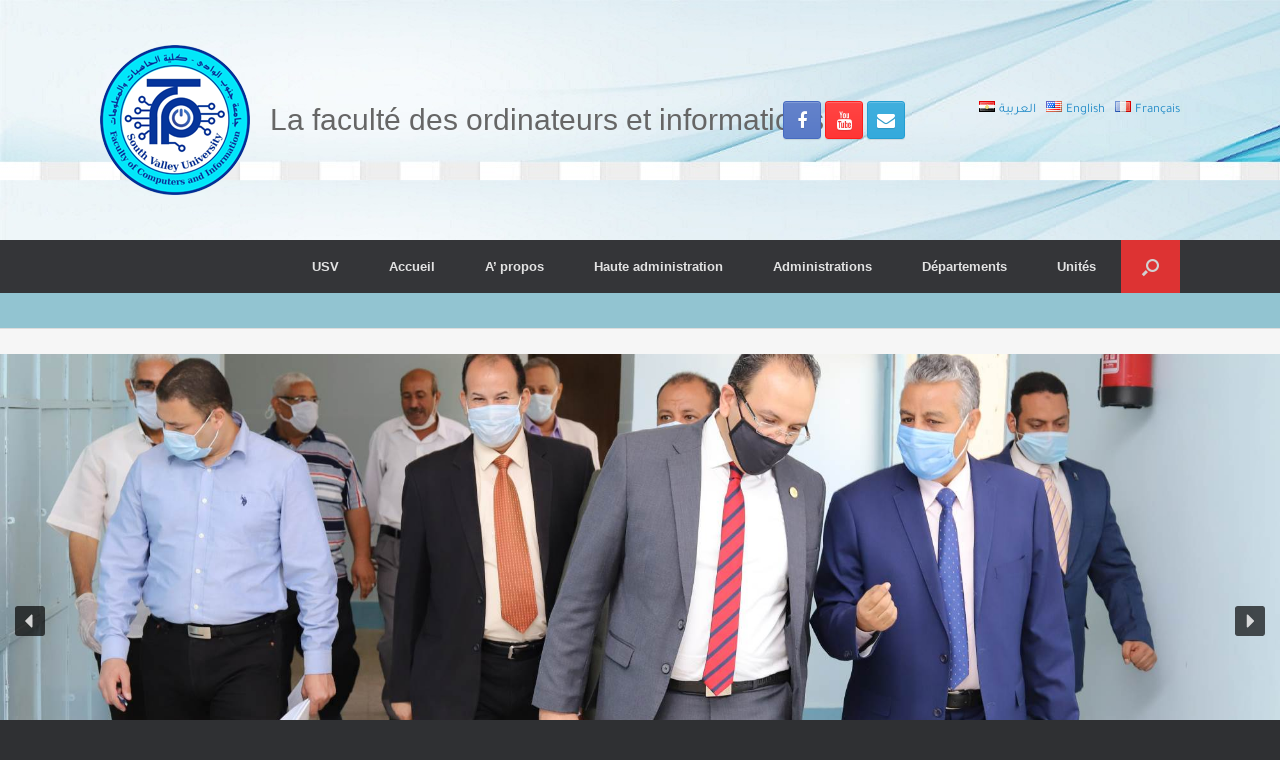

--- FILE ---
content_type: text/html; charset=UTF-8
request_url: https://www.svu.edu.eg/faculties/fci/fr/homepage_fr/page/9/
body_size: 102862
content:
<!DOCTYPE html>
<html lang="fr-FR">
<head>
	<meta charset="UTF-8" />
	<meta http-equiv="X-UA-Compatible" content="IE=10" />
	<link rel="profile" href="http://gmpg.org/xfn/11" />
	<link rel="pingback" href="https://www.svu.edu.eg/faculties/fci/xmlrpc.php" />
	<title>La faculté des ordinateurs et informations &#8211; Page 9 &#8211; Université du Sud de la Vallée</title>
<meta name='robots' content='max-image-preview:large' />
<link rel='dns-prefetch' href='//stats.wp.com' />
<link rel='dns-prefetch' href='//i0.wp.com' />
<link href='https://fonts.gstatic.com' crossorigin rel='preconnect' />
<link rel="alternate" type="application/rss+xml" title="La faculté des ordinateurs et informations &raquo; Feed" href="https://www.svu.edu.eg/faculties/fci/fr/feed/" />
<link rel="alternate" type="application/rss+xml" title="La faculté des ordinateurs et informations &raquo; Comments Feed" href="https://www.svu.edu.eg/faculties/fci/fr/comments/feed/" />
<script type="text/javascript">
window._wpemojiSettings = {"baseUrl":"https:\/\/s.w.org\/images\/core\/emoji\/14.0.0\/72x72\/","ext":".png","svgUrl":"https:\/\/s.w.org\/images\/core\/emoji\/14.0.0\/svg\/","svgExt":".svg","source":{"concatemoji":"https:\/\/www.svu.edu.eg\/faculties\/fci\/wp-includes\/js\/wp-emoji-release.min.js?ver=6.2"}};
/*! This file is auto-generated */
!function(e,a,t){var n,r,o,i=a.createElement("canvas"),p=i.getContext&&i.getContext("2d");function s(e,t){p.clearRect(0,0,i.width,i.height),p.fillText(e,0,0);e=i.toDataURL();return p.clearRect(0,0,i.width,i.height),p.fillText(t,0,0),e===i.toDataURL()}function c(e){var t=a.createElement("script");t.src=e,t.defer=t.type="text/javascript",a.getElementsByTagName("head")[0].appendChild(t)}for(o=Array("flag","emoji"),t.supports={everything:!0,everythingExceptFlag:!0},r=0;r<o.length;r++)t.supports[o[r]]=function(e){if(p&&p.fillText)switch(p.textBaseline="top",p.font="600 32px Arial",e){case"flag":return s("\ud83c\udff3\ufe0f\u200d\u26a7\ufe0f","\ud83c\udff3\ufe0f\u200b\u26a7\ufe0f")?!1:!s("\ud83c\uddfa\ud83c\uddf3","\ud83c\uddfa\u200b\ud83c\uddf3")&&!s("\ud83c\udff4\udb40\udc67\udb40\udc62\udb40\udc65\udb40\udc6e\udb40\udc67\udb40\udc7f","\ud83c\udff4\u200b\udb40\udc67\u200b\udb40\udc62\u200b\udb40\udc65\u200b\udb40\udc6e\u200b\udb40\udc67\u200b\udb40\udc7f");case"emoji":return!s("\ud83e\udef1\ud83c\udffb\u200d\ud83e\udef2\ud83c\udfff","\ud83e\udef1\ud83c\udffb\u200b\ud83e\udef2\ud83c\udfff")}return!1}(o[r]),t.supports.everything=t.supports.everything&&t.supports[o[r]],"flag"!==o[r]&&(t.supports.everythingExceptFlag=t.supports.everythingExceptFlag&&t.supports[o[r]]);t.supports.everythingExceptFlag=t.supports.everythingExceptFlag&&!t.supports.flag,t.DOMReady=!1,t.readyCallback=function(){t.DOMReady=!0},t.supports.everything||(n=function(){t.readyCallback()},a.addEventListener?(a.addEventListener("DOMContentLoaded",n,!1),e.addEventListener("load",n,!1)):(e.attachEvent("onload",n),a.attachEvent("onreadystatechange",function(){"complete"===a.readyState&&t.readyCallback()})),(e=t.source||{}).concatemoji?c(e.concatemoji):e.wpemoji&&e.twemoji&&(c(e.twemoji),c(e.wpemoji)))}(window,document,window._wpemojiSettings);
</script>
<style type="text/css">
img.wp-smiley,
img.emoji {
	display: inline !important;
	border: none !important;
	box-shadow: none !important;
	height: 1em !important;
	width: 1em !important;
	margin: 0 0.07em !important;
	vertical-align: -0.1em !important;
	background: none !important;
	padding: 0 !important;
}
</style>
	<link rel='stylesheet' id='wp-block-library-css' href='https://www.svu.edu.eg/faculties/fci/wp-includes/css/dist/block-library/style.min.css?ver=6.2' type='text/css' media='all' />
<style id='wp-block-library-inline-css' type='text/css'>
.has-text-align-justify{text-align:justify;}
</style>
<link rel='stylesheet' id='jetpack-videopress-video-block-view-css' href='https://www.svu.edu.eg/faculties/fci/wp-content/plugins/jetpack/jetpack_vendor/automattic/jetpack-videopress/build/block-editor/blocks/video/view.css?minify=false&#038;ver=317afd605f368082816f' type='text/css' media='all' />
<link rel='stylesheet' id='mediaelement-css' href='https://www.svu.edu.eg/faculties/fci/wp-includes/js/mediaelement/mediaelementplayer-legacy.min.css?ver=4.2.17' type='text/css' media='all' />
<link rel='stylesheet' id='wp-mediaelement-css' href='https://www.svu.edu.eg/faculties/fci/wp-includes/js/mediaelement/wp-mediaelement.min.css?ver=6.2' type='text/css' media='all' />
<link rel='stylesheet' id='classic-theme-styles-css' href='https://www.svu.edu.eg/faculties/fci/wp-includes/css/classic-themes.min.css?ver=6.2' type='text/css' media='all' />
<style id='global-styles-inline-css' type='text/css'>
body{--wp--preset--color--black: #000000;--wp--preset--color--cyan-bluish-gray: #abb8c3;--wp--preset--color--white: #ffffff;--wp--preset--color--pale-pink: #f78da7;--wp--preset--color--vivid-red: #cf2e2e;--wp--preset--color--luminous-vivid-orange: #ff6900;--wp--preset--color--luminous-vivid-amber: #fcb900;--wp--preset--color--light-green-cyan: #7bdcb5;--wp--preset--color--vivid-green-cyan: #00d084;--wp--preset--color--pale-cyan-blue: #8ed1fc;--wp--preset--color--vivid-cyan-blue: #0693e3;--wp--preset--color--vivid-purple: #9b51e0;--wp--preset--gradient--vivid-cyan-blue-to-vivid-purple: linear-gradient(135deg,rgba(6,147,227,1) 0%,rgb(155,81,224) 100%);--wp--preset--gradient--light-green-cyan-to-vivid-green-cyan: linear-gradient(135deg,rgb(122,220,180) 0%,rgb(0,208,130) 100%);--wp--preset--gradient--luminous-vivid-amber-to-luminous-vivid-orange: linear-gradient(135deg,rgba(252,185,0,1) 0%,rgba(255,105,0,1) 100%);--wp--preset--gradient--luminous-vivid-orange-to-vivid-red: linear-gradient(135deg,rgba(255,105,0,1) 0%,rgb(207,46,46) 100%);--wp--preset--gradient--very-light-gray-to-cyan-bluish-gray: linear-gradient(135deg,rgb(238,238,238) 0%,rgb(169,184,195) 100%);--wp--preset--gradient--cool-to-warm-spectrum: linear-gradient(135deg,rgb(74,234,220) 0%,rgb(151,120,209) 20%,rgb(207,42,186) 40%,rgb(238,44,130) 60%,rgb(251,105,98) 80%,rgb(254,248,76) 100%);--wp--preset--gradient--blush-light-purple: linear-gradient(135deg,rgb(255,206,236) 0%,rgb(152,150,240) 100%);--wp--preset--gradient--blush-bordeaux: linear-gradient(135deg,rgb(254,205,165) 0%,rgb(254,45,45) 50%,rgb(107,0,62) 100%);--wp--preset--gradient--luminous-dusk: linear-gradient(135deg,rgb(255,203,112) 0%,rgb(199,81,192) 50%,rgb(65,88,208) 100%);--wp--preset--gradient--pale-ocean: linear-gradient(135deg,rgb(255,245,203) 0%,rgb(182,227,212) 50%,rgb(51,167,181) 100%);--wp--preset--gradient--electric-grass: linear-gradient(135deg,rgb(202,248,128) 0%,rgb(113,206,126) 100%);--wp--preset--gradient--midnight: linear-gradient(135deg,rgb(2,3,129) 0%,rgb(40,116,252) 100%);--wp--preset--duotone--dark-grayscale: url('#wp-duotone-dark-grayscale');--wp--preset--duotone--grayscale: url('#wp-duotone-grayscale');--wp--preset--duotone--purple-yellow: url('#wp-duotone-purple-yellow');--wp--preset--duotone--blue-red: url('#wp-duotone-blue-red');--wp--preset--duotone--midnight: url('#wp-duotone-midnight');--wp--preset--duotone--magenta-yellow: url('#wp-duotone-magenta-yellow');--wp--preset--duotone--purple-green: url('#wp-duotone-purple-green');--wp--preset--duotone--blue-orange: url('#wp-duotone-blue-orange');--wp--preset--font-size--small: 13px;--wp--preset--font-size--medium: 20px;--wp--preset--font-size--large: 36px;--wp--preset--font-size--x-large: 42px;--wp--preset--spacing--20: 0.44rem;--wp--preset--spacing--30: 0.67rem;--wp--preset--spacing--40: 1rem;--wp--preset--spacing--50: 1.5rem;--wp--preset--spacing--60: 2.25rem;--wp--preset--spacing--70: 3.38rem;--wp--preset--spacing--80: 5.06rem;--wp--preset--shadow--natural: 6px 6px 9px rgba(0, 0, 0, 0.2);--wp--preset--shadow--deep: 12px 12px 50px rgba(0, 0, 0, 0.4);--wp--preset--shadow--sharp: 6px 6px 0px rgba(0, 0, 0, 0.2);--wp--preset--shadow--outlined: 6px 6px 0px -3px rgba(255, 255, 255, 1), 6px 6px rgba(0, 0, 0, 1);--wp--preset--shadow--crisp: 6px 6px 0px rgba(0, 0, 0, 1);}:where(.is-layout-flex){gap: 0.5em;}body .is-layout-flow > .alignleft{float: left;margin-inline-start: 0;margin-inline-end: 2em;}body .is-layout-flow > .alignright{float: right;margin-inline-start: 2em;margin-inline-end: 0;}body .is-layout-flow > .aligncenter{margin-left: auto !important;margin-right: auto !important;}body .is-layout-constrained > .alignleft{float: left;margin-inline-start: 0;margin-inline-end: 2em;}body .is-layout-constrained > .alignright{float: right;margin-inline-start: 2em;margin-inline-end: 0;}body .is-layout-constrained > .aligncenter{margin-left: auto !important;margin-right: auto !important;}body .is-layout-constrained > :where(:not(.alignleft):not(.alignright):not(.alignfull)){max-width: var(--wp--style--global--content-size);margin-left: auto !important;margin-right: auto !important;}body .is-layout-constrained > .alignwide{max-width: var(--wp--style--global--wide-size);}body .is-layout-flex{display: flex;}body .is-layout-flex{flex-wrap: wrap;align-items: center;}body .is-layout-flex > *{margin: 0;}:where(.wp-block-columns.is-layout-flex){gap: 2em;}.has-black-color{color: var(--wp--preset--color--black) !important;}.has-cyan-bluish-gray-color{color: var(--wp--preset--color--cyan-bluish-gray) !important;}.has-white-color{color: var(--wp--preset--color--white) !important;}.has-pale-pink-color{color: var(--wp--preset--color--pale-pink) !important;}.has-vivid-red-color{color: var(--wp--preset--color--vivid-red) !important;}.has-luminous-vivid-orange-color{color: var(--wp--preset--color--luminous-vivid-orange) !important;}.has-luminous-vivid-amber-color{color: var(--wp--preset--color--luminous-vivid-amber) !important;}.has-light-green-cyan-color{color: var(--wp--preset--color--light-green-cyan) !important;}.has-vivid-green-cyan-color{color: var(--wp--preset--color--vivid-green-cyan) !important;}.has-pale-cyan-blue-color{color: var(--wp--preset--color--pale-cyan-blue) !important;}.has-vivid-cyan-blue-color{color: var(--wp--preset--color--vivid-cyan-blue) !important;}.has-vivid-purple-color{color: var(--wp--preset--color--vivid-purple) !important;}.has-black-background-color{background-color: var(--wp--preset--color--black) !important;}.has-cyan-bluish-gray-background-color{background-color: var(--wp--preset--color--cyan-bluish-gray) !important;}.has-white-background-color{background-color: var(--wp--preset--color--white) !important;}.has-pale-pink-background-color{background-color: var(--wp--preset--color--pale-pink) !important;}.has-vivid-red-background-color{background-color: var(--wp--preset--color--vivid-red) !important;}.has-luminous-vivid-orange-background-color{background-color: var(--wp--preset--color--luminous-vivid-orange) !important;}.has-luminous-vivid-amber-background-color{background-color: var(--wp--preset--color--luminous-vivid-amber) !important;}.has-light-green-cyan-background-color{background-color: var(--wp--preset--color--light-green-cyan) !important;}.has-vivid-green-cyan-background-color{background-color: var(--wp--preset--color--vivid-green-cyan) !important;}.has-pale-cyan-blue-background-color{background-color: var(--wp--preset--color--pale-cyan-blue) !important;}.has-vivid-cyan-blue-background-color{background-color: var(--wp--preset--color--vivid-cyan-blue) !important;}.has-vivid-purple-background-color{background-color: var(--wp--preset--color--vivid-purple) !important;}.has-black-border-color{border-color: var(--wp--preset--color--black) !important;}.has-cyan-bluish-gray-border-color{border-color: var(--wp--preset--color--cyan-bluish-gray) !important;}.has-white-border-color{border-color: var(--wp--preset--color--white) !important;}.has-pale-pink-border-color{border-color: var(--wp--preset--color--pale-pink) !important;}.has-vivid-red-border-color{border-color: var(--wp--preset--color--vivid-red) !important;}.has-luminous-vivid-orange-border-color{border-color: var(--wp--preset--color--luminous-vivid-orange) !important;}.has-luminous-vivid-amber-border-color{border-color: var(--wp--preset--color--luminous-vivid-amber) !important;}.has-light-green-cyan-border-color{border-color: var(--wp--preset--color--light-green-cyan) !important;}.has-vivid-green-cyan-border-color{border-color: var(--wp--preset--color--vivid-green-cyan) !important;}.has-pale-cyan-blue-border-color{border-color: var(--wp--preset--color--pale-cyan-blue) !important;}.has-vivid-cyan-blue-border-color{border-color: var(--wp--preset--color--vivid-cyan-blue) !important;}.has-vivid-purple-border-color{border-color: var(--wp--preset--color--vivid-purple) !important;}.has-vivid-cyan-blue-to-vivid-purple-gradient-background{background: var(--wp--preset--gradient--vivid-cyan-blue-to-vivid-purple) !important;}.has-light-green-cyan-to-vivid-green-cyan-gradient-background{background: var(--wp--preset--gradient--light-green-cyan-to-vivid-green-cyan) !important;}.has-luminous-vivid-amber-to-luminous-vivid-orange-gradient-background{background: var(--wp--preset--gradient--luminous-vivid-amber-to-luminous-vivid-orange) !important;}.has-luminous-vivid-orange-to-vivid-red-gradient-background{background: var(--wp--preset--gradient--luminous-vivid-orange-to-vivid-red) !important;}.has-very-light-gray-to-cyan-bluish-gray-gradient-background{background: var(--wp--preset--gradient--very-light-gray-to-cyan-bluish-gray) !important;}.has-cool-to-warm-spectrum-gradient-background{background: var(--wp--preset--gradient--cool-to-warm-spectrum) !important;}.has-blush-light-purple-gradient-background{background: var(--wp--preset--gradient--blush-light-purple) !important;}.has-blush-bordeaux-gradient-background{background: var(--wp--preset--gradient--blush-bordeaux) !important;}.has-luminous-dusk-gradient-background{background: var(--wp--preset--gradient--luminous-dusk) !important;}.has-pale-ocean-gradient-background{background: var(--wp--preset--gradient--pale-ocean) !important;}.has-electric-grass-gradient-background{background: var(--wp--preset--gradient--electric-grass) !important;}.has-midnight-gradient-background{background: var(--wp--preset--gradient--midnight) !important;}.has-small-font-size{font-size: var(--wp--preset--font-size--small) !important;}.has-medium-font-size{font-size: var(--wp--preset--font-size--medium) !important;}.has-large-font-size{font-size: var(--wp--preset--font-size--large) !important;}.has-x-large-font-size{font-size: var(--wp--preset--font-size--x-large) !important;}
.wp-block-navigation a:where(:not(.wp-element-button)){color: inherit;}
:where(.wp-block-columns.is-layout-flex){gap: 2em;}
.wp-block-pullquote{font-size: 1.5em;line-height: 1.6;}
</style>
<link rel='stylesheet' id='siteorigin-panels-front-css' href='https://www.svu.edu.eg/faculties/fci/wp-content/plugins/siteorigin-panels/css/front-flex.min.css?ver=2.29.4' type='text/css' media='all' />
<link rel='stylesheet' id='vantage-style-css' href='https://www.svu.edu.eg/faculties/fci/wp-content/themes/vantage/style.css?ver=1.14.1' type='text/css' media='all' />
<link rel='stylesheet' id='font-awesome-css' href='https://www.svu.edu.eg/faculties/fci/wp-content/themes/vantage/fontawesome/css/font-awesome.css?ver=4.6.2' type='text/css' media='all' />
<link rel='stylesheet' id='social-media-widget-css' href='https://www.svu.edu.eg/faculties/fci/wp-content/themes/vantage/css/social-media-widget.css?ver=1.14.1' type='text/css' media='all' />
<link rel='stylesheet' id='siteorigin-mobilenav-css' href='https://www.svu.edu.eg/faculties/fci/wp-content/themes/vantage/inc/mobilenav/css/mobilenav.css?ver=1.14.1' type='text/css' media='all' />
<link rel='stylesheet' id='jetpack_css-css' href='https://www.svu.edu.eg/faculties/fci/wp-content/plugins/jetpack/css/jetpack.css?ver=12.1.2' type='text/css' media='all' />
<link rel="stylesheet" type="text/css" href="https://www.svu.edu.eg/faculties/fci/wp-content/plugins/smart-slider-3/Public/SmartSlider3/Application/Frontend/Assets/dist/smartslider.min.css?ver=78442573" media="all">
<style data-related="n2-ss-4">div#n2-ss-4 .n2-ss-slider-1{display:grid;position:relative;}div#n2-ss-4 .n2-ss-slider-2{display:grid;position:relative;overflow:hidden;padding:0px 0px 0px 0px;border:0px solid RGBA(62,62,62,1);border-radius:0px;background-clip:padding-box;background-repeat:repeat;background-position:50% 50%;background-size:cover;background-attachment:scroll;z-index:1;}div#n2-ss-4:not(.n2-ss-loaded) .n2-ss-slider-2{background-image:none !important;}div#n2-ss-4 .n2-ss-slider-3{display:grid;grid-template-areas:'cover';position:relative;overflow:hidden;z-index:10;}div#n2-ss-4 .n2-ss-slider-3 > *{grid-area:cover;}div#n2-ss-4 .n2-ss-slide-backgrounds,div#n2-ss-4 .n2-ss-slider-3 > .n2-ss-divider{position:relative;}div#n2-ss-4 .n2-ss-slide-backgrounds{z-index:10;}div#n2-ss-4 .n2-ss-slide-backgrounds > *{overflow:hidden;}div#n2-ss-4 .n2-ss-slide-background{transform:translateX(-100000px);}div#n2-ss-4 .n2-ss-slider-4{place-self:center;position:relative;width:100%;height:100%;z-index:20;display:grid;grid-template-areas:'slide';}div#n2-ss-4 .n2-ss-slider-4 > *{grid-area:slide;}div#n2-ss-4.n2-ss-full-page--constrain-ratio .n2-ss-slider-4{height:auto;}div#n2-ss-4 .n2-ss-slide{display:grid;place-items:center;grid-auto-columns:100%;position:relative;z-index:20;-webkit-backface-visibility:hidden;transform:translateX(-100000px);}div#n2-ss-4 .n2-ss-slide{perspective:1500px;}div#n2-ss-4 .n2-ss-slide-active{z-index:21;}.n2-ss-background-animation{position:absolute;top:0;left:0;width:100%;height:100%;z-index:3;}div#n2-ss-4 .nextend-arrow{cursor:pointer;overflow:hidden;line-height:0 !important;z-index:18;-webkit-user-select:none;}div#n2-ss-4 .nextend-arrow img{position:relative;display:block;}div#n2-ss-4 .nextend-arrow img.n2-arrow-hover-img{display:none;}div#n2-ss-4 .nextend-arrow:FOCUS img.n2-arrow-hover-img,div#n2-ss-4 .nextend-arrow:HOVER img.n2-arrow-hover-img{display:inline;}div#n2-ss-4 .nextend-arrow:FOCUS img.n2-arrow-normal-img,div#n2-ss-4 .nextend-arrow:HOVER img.n2-arrow-normal-img{display:none;}div#n2-ss-4 .nextend-arrow-animated{overflow:hidden;}div#n2-ss-4 .nextend-arrow-animated > div{position:relative;}div#n2-ss-4 .nextend-arrow-animated .n2-active{position:absolute;}div#n2-ss-4 .nextend-arrow-animated-fade{transition:background 0.3s, opacity 0.4s;}div#n2-ss-4 .nextend-arrow-animated-horizontal > div{transition:all 0.4s;transform:none;}div#n2-ss-4 .nextend-arrow-animated-horizontal .n2-active{top:0;}div#n2-ss-4 .nextend-arrow-previous.nextend-arrow-animated-horizontal .n2-active{left:100%;}div#n2-ss-4 .nextend-arrow-next.nextend-arrow-animated-horizontal .n2-active{right:100%;}div#n2-ss-4 .nextend-arrow-previous.nextend-arrow-animated-horizontal:HOVER > div,div#n2-ss-4 .nextend-arrow-previous.nextend-arrow-animated-horizontal:FOCUS > div{transform:translateX(-100%);}div#n2-ss-4 .nextend-arrow-next.nextend-arrow-animated-horizontal:HOVER > div,div#n2-ss-4 .nextend-arrow-next.nextend-arrow-animated-horizontal:FOCUS > div{transform:translateX(100%);}div#n2-ss-4 .nextend-arrow-animated-vertical > div{transition:all 0.4s;transform:none;}div#n2-ss-4 .nextend-arrow-animated-vertical .n2-active{left:0;}div#n2-ss-4 .nextend-arrow-previous.nextend-arrow-animated-vertical .n2-active{top:100%;}div#n2-ss-4 .nextend-arrow-next.nextend-arrow-animated-vertical .n2-active{bottom:100%;}div#n2-ss-4 .nextend-arrow-previous.nextend-arrow-animated-vertical:HOVER > div,div#n2-ss-4 .nextend-arrow-previous.nextend-arrow-animated-vertical:FOCUS > div{transform:translateY(-100%);}div#n2-ss-4 .nextend-arrow-next.nextend-arrow-animated-vertical:HOVER > div,div#n2-ss-4 .nextend-arrow-next.nextend-arrow-animated-vertical:FOCUS > div{transform:translateY(100%);}div#n2-ss-4 .n2-style-041670f7df29ffb4048fc6d85d61d1ee-heading{background: RGBA(0,0,0,0.67);opacity:1;padding:2px 2px 2px 2px ;box-shadow: none;border: 0px solid RGBA(0,0,0,1);border-radius:3px;}div#n2-ss-4 .n2-style-041670f7df29ffb4048fc6d85d61d1ee-heading:Hover, div#n2-ss-4 .n2-style-041670f7df29ffb4048fc6d85d61d1ee-heading:ACTIVE, div#n2-ss-4 .n2-style-041670f7df29ffb4048fc6d85d61d1ee-heading:FOCUS{background: RGBA(1,173,211,0.85);}div#n2-ss-4 .n2-ss-slide-limiter{max-width:3000px;}div#n2-ss-4 .n-uc-jTZRo10le2Lx{padding:0px 0px 0px 0px}div#n2-ss-4 .n-uc-tcKQKwt4WBMx{padding:0px 0px 0px 0px}div#n2-ss-4 .n-uc-7xbvMnZWIBtJ{padding:0px 0px 0px 0px}div#n2-ss-4 .n-uc-gMeSlYRDC17m{padding:0px 0px 0px 0px}div#n2-ss-4 .n-uc-cs6EBYj9iDdH{padding:0px 0px 0px 0px}div#n2-ss-4 .n-uc-L8tLIZYG04Wb{padding:0px 0px 0px 0px}div#n2-ss-4 .n-uc-b59ZqyK7RbW9{padding:0px 0px 0px 0px}div#n2-ss-4 .n-uc-UOu9xDNjtLVA{padding:0px 0px 0px 0px}div#n2-ss-4 .n-uc-4Ay2FgsN8Snh{padding:0px 0px 0px 0px}div#n2-ss-4 .n-uc-rKgwgnL9P4ea{padding:0px 0px 0px 0px}div#n2-ss-4 .nextend-arrow img{width: 26px}@media (min-width: 1200px){div#n2-ss-4 [data-hide-desktopportrait="1"]{display: none !important;}}@media (orientation: landscape) and (max-width: 1199px) and (min-width: 901px),(orientation: portrait) and (max-width: 1199px) and (min-width: 701px){div#n2-ss-4 [data-hide-tabletportrait="1"]{display: none !important;}}@media (orientation: landscape) and (max-width: 900px),(orientation: portrait) and (max-width: 700px){div#n2-ss-4 [data-hide-mobileportrait="1"]{display: none !important;}div#n2-ss-4 .nextend-arrow img{width: 16px}}</style>
<script type='text/javascript' src='https://www.svu.edu.eg/faculties/fci/wp-includes/js/jquery/jquery.min.js?ver=3.6.3' id='jquery-core-js'></script>
<script type='text/javascript' src='https://www.svu.edu.eg/faculties/fci/wp-includes/js/jquery/jquery-migrate.min.js?ver=3.4.0' id='jquery-migrate-js'></script>
<script type='text/javascript' src='https://www.svu.edu.eg/faculties/fci/wp-content/themes/vantage/js/jquery.flexslider.min.js?ver=2.1' id='jquery-flexslider-js'></script>
<script type='text/javascript' src='https://www.svu.edu.eg/faculties/fci/wp-content/themes/vantage/js/jquery.touchSwipe.min.js?ver=1.6.6' id='jquery-touchswipe-js'></script>
<script type='text/javascript' src='https://www.svu.edu.eg/faculties/fci/wp-content/themes/vantage/js/jquery.theme-main.min.js?ver=1.14.1' id='vantage-main-js'></script>
<script type='text/javascript' src='https://www.svu.edu.eg/faculties/fci/wp-content/plugins/so-widgets-bundle/js/lib/jquery.fitvids.min.js?ver=1.1' id='jquery-fitvids-js'></script>
<!--[if lt IE 9]>
<script type='text/javascript' src='https://www.svu.edu.eg/faculties/fci/wp-content/themes/vantage/js/html5.min.js?ver=3.7.3' id='vantage-html5-js'></script>
<![endif]-->
<!--[if (gte IE 6)&(lte IE 8)]>
<script type='text/javascript' src='https://www.svu.edu.eg/faculties/fci/wp-content/themes/vantage/js/selectivizr.min.js?ver=1.0.2' id='vantage-selectivizr-js'></script>
<![endif]-->
<script type='text/javascript' id='siteorigin-mobilenav-js-extra'>
/* <![CDATA[ */
var mobileNav = {"search":{"url":"https:\/\/www.svu.edu.eg\/faculties\/fci\/fr\/homepage_fr","placeholder":"Search"},"text":{"navigate":"Menu","back":"Back","close":"Close"},"nextIconUrl":"https:\/\/www.svu.edu.eg\/faculties\/fci\/wp-content\/themes\/vantage\/inc\/mobilenav\/images\/next.png","mobileMenuClose":"<i class=\"fa fa-times\"><\/i>"};
/* ]]> */
</script>
<script type='text/javascript' src='https://www.svu.edu.eg/faculties/fci/wp-content/themes/vantage/inc/mobilenav/js/mobilenav.min.js?ver=1.14.1' id='siteorigin-mobilenav-js'></script>
<link rel="https://api.w.org/" href="https://www.svu.edu.eg/faculties/fci/wp-json/" /><link rel="alternate" type="application/json" href="https://www.svu.edu.eg/faculties/fci/wp-json/wp/v2/pages/1944" /><link rel="EditURI" type="application/rsd+xml" title="RSD" href="https://www.svu.edu.eg/faculties/fci/xmlrpc.php?rsd" />
<link rel="wlwmanifest" type="application/wlwmanifest+xml" href="https://www.svu.edu.eg/faculties/fci/wp-includes/wlwmanifest.xml" />
<meta name="generator" content="WordPress 6.2" />
<link rel="canonical" href="https://www.svu.edu.eg/faculties/fci/fr/homepage_fr/9/" />
<link rel='shortlink' href='https://www.svu.edu.eg/faculties/fci/' />
<link rel="alternate" type="application/json+oembed" href="https://www.svu.edu.eg/faculties/fci/wp-json/oembed/1.0/embed?url=https%3A%2F%2Fwww.svu.edu.eg%2Ffaculties%2Ffci%2Ffr%2Fhomepage_fr%2F" />
<link rel="alternate" type="text/xml+oembed" href="https://www.svu.edu.eg/faculties/fci/wp-json/oembed/1.0/embed?url=https%3A%2F%2Fwww.svu.edu.eg%2Ffaculties%2Ffci%2Ffr%2Fhomepage_fr%2F&#038;format=xml" />
	<style>img#wpstats{display:none}</style>
		<meta name="viewport" content="width=device-width, initial-scale=1" />		<style type="text/css">
			.so-mobilenav-mobile + * { display: none; }
			@media screen and (max-width: 480px) { .so-mobilenav-mobile + * { display: block; } .so-mobilenav-standard + * { display: none; } .site-navigation #search-icon { display: none; } }
		</style>
		<style type="text/css" media="screen">
		#footer-widgets .widget { width: 100%; }
		#masthead-widgets .widget { width: 100%; }
	</style>
	                <style type="text/css" media="all"
                       id="siteorigin-panels-layouts-head">/* Layout 1944 */ #pgc-1944-0-0 , #pgc-1944-1-0 , #pgc-1944-2-0 { width:100%;width:calc(100% - ( 0 * 30px ) ) } #pg-1944-0 , #pg-1944-1 , #pg-1944-3 , #pl-1944 .so-panel { margin-bottom:35px } #pg-1944-2 { margin-bottom:5px } #pgc-1944-3-0 , #pgc-1944-3-2 { width:25%;width:calc(25% - ( 0.75 * 30px ) ) } #pgc-1944-3-1 { width:50%;width:calc(50% - ( 0.5 * 30px ) ) } #pgc-1944-4-0 , #pgc-1944-4-1 , #pgc-1944-4-2 { width:33.3333%;width:calc(33.3333% - ( 0.66666666666667 * 30px ) ) } #pl-1944 .so-panel:last-of-type { margin-bottom:0px } #pg-1944-0.panel-has-style > .panel-row-style, #pg-1944-0.panel-no-style , #pg-1944-1.panel-has-style > .panel-row-style, #pg-1944-1.panel-no-style , #pg-1944-2.panel-has-style > .panel-row-style, #pg-1944-2.panel-no-style , #pg-1944-3.panel-has-style > .panel-row-style, #pg-1944-3.panel-no-style , #pg-1944-4.panel-has-style > .panel-row-style, #pg-1944-4.panel-no-style { -webkit-align-items:flex-start;align-items:flex-start } #pgc-1944-2-0 , #pgc-1944-3-0 , #pgc-1944-3-1 , #pgc-1944-3-2 { align-self:auto } #panel-1944-2-0-0> .panel-widget-style { background-color:#ffffff } #pg-1944-4> .panel-row-style { background-color:#c4eeff } @media (max-width:780px){ #pg-1944-0.panel-no-style, #pg-1944-0.panel-has-style > .panel-row-style, #pg-1944-0 , #pg-1944-1.panel-no-style, #pg-1944-1.panel-has-style > .panel-row-style, #pg-1944-1 , #pg-1944-2.panel-no-style, #pg-1944-2.panel-has-style > .panel-row-style, #pg-1944-2 , #pg-1944-3.panel-no-style, #pg-1944-3.panel-has-style > .panel-row-style, #pg-1944-3 , #pg-1944-4.panel-no-style, #pg-1944-4.panel-has-style > .panel-row-style, #pg-1944-4 { -webkit-flex-direction:column;-ms-flex-direction:column;flex-direction:column } #pg-1944-0 > .panel-grid-cell , #pg-1944-0 > .panel-row-style > .panel-grid-cell , #pg-1944-1 > .panel-grid-cell , #pg-1944-1 > .panel-row-style > .panel-grid-cell , #pg-1944-2 > .panel-grid-cell , #pg-1944-2 > .panel-row-style > .panel-grid-cell , #pg-1944-3 > .panel-grid-cell , #pg-1944-3 > .panel-row-style > .panel-grid-cell , #pg-1944-4 > .panel-grid-cell , #pg-1944-4 > .panel-row-style > .panel-grid-cell { width:100%;margin-right:0 } #pgc-1944-3-0 , #pgc-1944-3-1 , #pgc-1944-4-0 , #pgc-1944-4-1 { margin-bottom:30px } #pl-1944 .panel-grid-cell { padding:0 } #pl-1944 .panel-grid .panel-grid-cell-empty { display:none } #pl-1944 .panel-grid .panel-grid-cell-mobile-last { margin-bottom:0px }  } </style><style type="text/css" id="customizer-css">.main-navigation, .mobile-nav-frame, .mobile-nav-frame .title h3 { font-family: "Lucida Grande", Lucida, Verdana, sans-serif; font-weight: 400 } #masthead .hgroup h1, #masthead.masthead-logo-in-menu .logo > h1 { font-size: 30px } #masthead .hgroup .support-text, #masthead .hgroup .site-description { font-size: 20px } #page-title, article.post .entry-header h1.entry-title, article.page .entry-header h1.entry-title { font-size: 25px } .entry-content { font-size: 15px } article.post .entry-header .entry-meta, article.post .entry-categories, article.page .entry-categories { color: #665a57 } .entry-content, #comments .commentlist article .comment-meta a { color: #662525 } .entry-content h1, .entry-content h2, .entry-content h3, .entry-content h4, .entry-content h5, .entry-content h6, #comments .commentlist article .comment-author a, #comments .commentlist article .comment-author, #comments-title, #reply-title, #commentform label { color: #911300 } #comments-title, #reply-title { border-bottom-color: #911300 } .main-navigation ul { text-align: right } .main-navigation ul li:hover > a, .main-navigation ul li:focus > a, #search-icon #search-icon-icon:hover, #search-icon #search-icon-icon:focus { background-color: #7edbe5 } .main-navigation ul li:hover > a, .main-navigation ul li:focus > a, .main-navigation ul li:hover > a [class^="fa fa-"] { color: #000000 } .main-navigation ul ul li:hover > a { background-color: #7edbe5; color: #000000 } #search-icon #search-icon-icon { background-color: #dd3333 } .main-navigation ul li a, #masthead.masthead-logo-in-menu .logo { padding-left: 25px; padding-right: 25px } a.button, button, html input[type="button"], input[type="reset"], input[type="submit"], .post-navigation a, #image-navigation a, article.post .more-link, article.page .more-link, .paging-navigation a, .woocommerce #page-wrapper .button, .woocommerce a.button, .woocommerce .checkout-button, .woocommerce input.button, #infinite-handle span button { text-shadow: none } a.button, button, html input[type="button"], input[type="reset"], input[type="submit"], .post-navigation a, #image-navigation a, article.post .more-link, article.page .more-link, .paging-navigation a, .woocommerce #page-wrapper .button, .woocommerce a.button, .woocommerce .checkout-button, .woocommerce input.button, .woocommerce #respond input#submit.alt, .woocommerce a.button.alt, .woocommerce button.button.alt, .woocommerce input.button.alt, #infinite-handle span { -webkit-box-shadow: none; -moz-box-shadow: none; box-shadow: none } #masthead { background-color: #92c4d1; background-image: url("http://www.svu.edu.eg/faculties/fci/wp-content/uploads/2021/12/kkkkkk.jpg") } #main { background-color: #92c4d1 } #colophon #theme-attribution, #colophon #site-info { color: #ffffff } </style><link rel="icon" href="https://i0.wp.com/www.svu.edu.eg/faculties/fci/wp-content/uploads/2021/12/cropped-fci-1024x10241-1.png?fit=32%2C32&#038;ssl=1" sizes="32x32" />
<link rel="icon" href="https://i0.wp.com/www.svu.edu.eg/faculties/fci/wp-content/uploads/2021/12/cropped-fci-1024x10241-1.png?fit=192%2C192&#038;ssl=1" sizes="192x192" />
<link rel="apple-touch-icon" href="https://i0.wp.com/www.svu.edu.eg/faculties/fci/wp-content/uploads/2021/12/cropped-fci-1024x10241-1.png?fit=180%2C180&#038;ssl=1" />
<meta name="msapplication-TileImage" content="https://i0.wp.com/www.svu.edu.eg/faculties/fci/wp-content/uploads/2021/12/cropped-fci-1024x10241-1.png?fit=270%2C270&#038;ssl=1" />
	<!-- Fonts Plugin CSS - https://fontsplugin.com/ -->
	<style>
		/* Cached: November 28, 2025 at 11:59am */
/* arabic */
@font-face {
  font-family: 'Tajawal';
  font-style: normal;
  font-weight: 200;
  font-display: swap;
  src: url(https://fonts.gstatic.com/s/tajawal/v12/Iurf6YBj_oCad4k1l_6gHrRpiYlJ.woff2) format('woff2');
  unicode-range: U+0600-06FF, U+0750-077F, U+0870-088E, U+0890-0891, U+0897-08E1, U+08E3-08FF, U+200C-200E, U+2010-2011, U+204F, U+2E41, U+FB50-FDFF, U+FE70-FE74, U+FE76-FEFC, U+102E0-102FB, U+10E60-10E7E, U+10EC2-10EC4, U+10EFC-10EFF, U+1EE00-1EE03, U+1EE05-1EE1F, U+1EE21-1EE22, U+1EE24, U+1EE27, U+1EE29-1EE32, U+1EE34-1EE37, U+1EE39, U+1EE3B, U+1EE42, U+1EE47, U+1EE49, U+1EE4B, U+1EE4D-1EE4F, U+1EE51-1EE52, U+1EE54, U+1EE57, U+1EE59, U+1EE5B, U+1EE5D, U+1EE5F, U+1EE61-1EE62, U+1EE64, U+1EE67-1EE6A, U+1EE6C-1EE72, U+1EE74-1EE77, U+1EE79-1EE7C, U+1EE7E, U+1EE80-1EE89, U+1EE8B-1EE9B, U+1EEA1-1EEA3, U+1EEA5-1EEA9, U+1EEAB-1EEBB, U+1EEF0-1EEF1;
}
/* latin */
@font-face {
  font-family: 'Tajawal';
  font-style: normal;
  font-weight: 200;
  font-display: swap;
  src: url(https://fonts.gstatic.com/s/tajawal/v12/Iurf6YBj_oCad4k1l_6gHrFpiQ.woff2) format('woff2');
  unicode-range: U+0000-00FF, U+0131, U+0152-0153, U+02BB-02BC, U+02C6, U+02DA, U+02DC, U+0304, U+0308, U+0329, U+2000-206F, U+20AC, U+2122, U+2191, U+2193, U+2212, U+2215, U+FEFF, U+FFFD;
}
/* arabic */
@font-face {
  font-family: 'Tajawal';
  font-style: normal;
  font-weight: 300;
  font-display: swap;
  src: url(https://fonts.gstatic.com/s/tajawal/v12/Iurf6YBj_oCad4k1l5qjHrRpiYlJ.woff2) format('woff2');
  unicode-range: U+0600-06FF, U+0750-077F, U+0870-088E, U+0890-0891, U+0897-08E1, U+08E3-08FF, U+200C-200E, U+2010-2011, U+204F, U+2E41, U+FB50-FDFF, U+FE70-FE74, U+FE76-FEFC, U+102E0-102FB, U+10E60-10E7E, U+10EC2-10EC4, U+10EFC-10EFF, U+1EE00-1EE03, U+1EE05-1EE1F, U+1EE21-1EE22, U+1EE24, U+1EE27, U+1EE29-1EE32, U+1EE34-1EE37, U+1EE39, U+1EE3B, U+1EE42, U+1EE47, U+1EE49, U+1EE4B, U+1EE4D-1EE4F, U+1EE51-1EE52, U+1EE54, U+1EE57, U+1EE59, U+1EE5B, U+1EE5D, U+1EE5F, U+1EE61-1EE62, U+1EE64, U+1EE67-1EE6A, U+1EE6C-1EE72, U+1EE74-1EE77, U+1EE79-1EE7C, U+1EE7E, U+1EE80-1EE89, U+1EE8B-1EE9B, U+1EEA1-1EEA3, U+1EEA5-1EEA9, U+1EEAB-1EEBB, U+1EEF0-1EEF1;
}
/* latin */
@font-face {
  font-family: 'Tajawal';
  font-style: normal;
  font-weight: 300;
  font-display: swap;
  src: url(https://fonts.gstatic.com/s/tajawal/v12/Iurf6YBj_oCad4k1l5qjHrFpiQ.woff2) format('woff2');
  unicode-range: U+0000-00FF, U+0131, U+0152-0153, U+02BB-02BC, U+02C6, U+02DA, U+02DC, U+0304, U+0308, U+0329, U+2000-206F, U+20AC, U+2122, U+2191, U+2193, U+2212, U+2215, U+FEFF, U+FFFD;
}
/* arabic */
@font-face {
  font-family: 'Tajawal';
  font-style: normal;
  font-weight: 400;
  font-display: swap;
  src: url(https://fonts.gstatic.com/s/tajawal/v12/Iura6YBj_oCad4k1nzSBC45I.woff2) format('woff2');
  unicode-range: U+0600-06FF, U+0750-077F, U+0870-088E, U+0890-0891, U+0897-08E1, U+08E3-08FF, U+200C-200E, U+2010-2011, U+204F, U+2E41, U+FB50-FDFF, U+FE70-FE74, U+FE76-FEFC, U+102E0-102FB, U+10E60-10E7E, U+10EC2-10EC4, U+10EFC-10EFF, U+1EE00-1EE03, U+1EE05-1EE1F, U+1EE21-1EE22, U+1EE24, U+1EE27, U+1EE29-1EE32, U+1EE34-1EE37, U+1EE39, U+1EE3B, U+1EE42, U+1EE47, U+1EE49, U+1EE4B, U+1EE4D-1EE4F, U+1EE51-1EE52, U+1EE54, U+1EE57, U+1EE59, U+1EE5B, U+1EE5D, U+1EE5F, U+1EE61-1EE62, U+1EE64, U+1EE67-1EE6A, U+1EE6C-1EE72, U+1EE74-1EE77, U+1EE79-1EE7C, U+1EE7E, U+1EE80-1EE89, U+1EE8B-1EE9B, U+1EEA1-1EEA3, U+1EEA5-1EEA9, U+1EEAB-1EEBB, U+1EEF0-1EEF1;
}
/* latin */
@font-face {
  font-family: 'Tajawal';
  font-style: normal;
  font-weight: 400;
  font-display: swap;
  src: url(https://fonts.gstatic.com/s/tajawal/v12/Iura6YBj_oCad4k1nzGBCw.woff2) format('woff2');
  unicode-range: U+0000-00FF, U+0131, U+0152-0153, U+02BB-02BC, U+02C6, U+02DA, U+02DC, U+0304, U+0308, U+0329, U+2000-206F, U+20AC, U+2122, U+2191, U+2193, U+2212, U+2215, U+FEFF, U+FFFD;
}
/* arabic */
@font-face {
  font-family: 'Tajawal';
  font-style: normal;
  font-weight: 500;
  font-display: swap;
  src: url(https://fonts.gstatic.com/s/tajawal/v12/Iurf6YBj_oCad4k1l8KiHrRpiYlJ.woff2) format('woff2');
  unicode-range: U+0600-06FF, U+0750-077F, U+0870-088E, U+0890-0891, U+0897-08E1, U+08E3-08FF, U+200C-200E, U+2010-2011, U+204F, U+2E41, U+FB50-FDFF, U+FE70-FE74, U+FE76-FEFC, U+102E0-102FB, U+10E60-10E7E, U+10EC2-10EC4, U+10EFC-10EFF, U+1EE00-1EE03, U+1EE05-1EE1F, U+1EE21-1EE22, U+1EE24, U+1EE27, U+1EE29-1EE32, U+1EE34-1EE37, U+1EE39, U+1EE3B, U+1EE42, U+1EE47, U+1EE49, U+1EE4B, U+1EE4D-1EE4F, U+1EE51-1EE52, U+1EE54, U+1EE57, U+1EE59, U+1EE5B, U+1EE5D, U+1EE5F, U+1EE61-1EE62, U+1EE64, U+1EE67-1EE6A, U+1EE6C-1EE72, U+1EE74-1EE77, U+1EE79-1EE7C, U+1EE7E, U+1EE80-1EE89, U+1EE8B-1EE9B, U+1EEA1-1EEA3, U+1EEA5-1EEA9, U+1EEAB-1EEBB, U+1EEF0-1EEF1;
}
/* latin */
@font-face {
  font-family: 'Tajawal';
  font-style: normal;
  font-weight: 500;
  font-display: swap;
  src: url(https://fonts.gstatic.com/s/tajawal/v12/Iurf6YBj_oCad4k1l8KiHrFpiQ.woff2) format('woff2');
  unicode-range: U+0000-00FF, U+0131, U+0152-0153, U+02BB-02BC, U+02C6, U+02DA, U+02DC, U+0304, U+0308, U+0329, U+2000-206F, U+20AC, U+2122, U+2191, U+2193, U+2212, U+2215, U+FEFF, U+FFFD;
}
/* arabic */
@font-face {
  font-family: 'Tajawal';
  font-style: normal;
  font-weight: 700;
  font-display: swap;
  src: url(https://fonts.gstatic.com/s/tajawal/v12/Iurf6YBj_oCad4k1l4qkHrRpiYlJ.woff2) format('woff2');
  unicode-range: U+0600-06FF, U+0750-077F, U+0870-088E, U+0890-0891, U+0897-08E1, U+08E3-08FF, U+200C-200E, U+2010-2011, U+204F, U+2E41, U+FB50-FDFF, U+FE70-FE74, U+FE76-FEFC, U+102E0-102FB, U+10E60-10E7E, U+10EC2-10EC4, U+10EFC-10EFF, U+1EE00-1EE03, U+1EE05-1EE1F, U+1EE21-1EE22, U+1EE24, U+1EE27, U+1EE29-1EE32, U+1EE34-1EE37, U+1EE39, U+1EE3B, U+1EE42, U+1EE47, U+1EE49, U+1EE4B, U+1EE4D-1EE4F, U+1EE51-1EE52, U+1EE54, U+1EE57, U+1EE59, U+1EE5B, U+1EE5D, U+1EE5F, U+1EE61-1EE62, U+1EE64, U+1EE67-1EE6A, U+1EE6C-1EE72, U+1EE74-1EE77, U+1EE79-1EE7C, U+1EE7E, U+1EE80-1EE89, U+1EE8B-1EE9B, U+1EEA1-1EEA3, U+1EEA5-1EEA9, U+1EEAB-1EEBB, U+1EEF0-1EEF1;
}
/* latin */
@font-face {
  font-family: 'Tajawal';
  font-style: normal;
  font-weight: 700;
  font-display: swap;
  src: url(https://fonts.gstatic.com/s/tajawal/v12/Iurf6YBj_oCad4k1l4qkHrFpiQ.woff2) format('woff2');
  unicode-range: U+0000-00FF, U+0131, U+0152-0153, U+02BB-02BC, U+02C6, U+02DA, U+02DC, U+0304, U+0308, U+0329, U+2000-206F, U+20AC, U+2122, U+2191, U+2193, U+2212, U+2215, U+FEFF, U+FFFD;
}
/* arabic */
@font-face {
  font-family: 'Tajawal';
  font-style: normal;
  font-weight: 800;
  font-display: swap;
  src: url(https://fonts.gstatic.com/s/tajawal/v12/Iurf6YBj_oCad4k1l5anHrRpiYlJ.woff2) format('woff2');
  unicode-range: U+0600-06FF, U+0750-077F, U+0870-088E, U+0890-0891, U+0897-08E1, U+08E3-08FF, U+200C-200E, U+2010-2011, U+204F, U+2E41, U+FB50-FDFF, U+FE70-FE74, U+FE76-FEFC, U+102E0-102FB, U+10E60-10E7E, U+10EC2-10EC4, U+10EFC-10EFF, U+1EE00-1EE03, U+1EE05-1EE1F, U+1EE21-1EE22, U+1EE24, U+1EE27, U+1EE29-1EE32, U+1EE34-1EE37, U+1EE39, U+1EE3B, U+1EE42, U+1EE47, U+1EE49, U+1EE4B, U+1EE4D-1EE4F, U+1EE51-1EE52, U+1EE54, U+1EE57, U+1EE59, U+1EE5B, U+1EE5D, U+1EE5F, U+1EE61-1EE62, U+1EE64, U+1EE67-1EE6A, U+1EE6C-1EE72, U+1EE74-1EE77, U+1EE79-1EE7C, U+1EE7E, U+1EE80-1EE89, U+1EE8B-1EE9B, U+1EEA1-1EEA3, U+1EEA5-1EEA9, U+1EEAB-1EEBB, U+1EEF0-1EEF1;
}
/* latin */
@font-face {
  font-family: 'Tajawal';
  font-style: normal;
  font-weight: 800;
  font-display: swap;
  src: url(https://fonts.gstatic.com/s/tajawal/v12/Iurf6YBj_oCad4k1l5anHrFpiQ.woff2) format('woff2');
  unicode-range: U+0000-00FF, U+0131, U+0152-0153, U+02BB-02BC, U+02C6, U+02DA, U+02DC, U+0304, U+0308, U+0329, U+2000-206F, U+20AC, U+2122, U+2191, U+2193, U+2212, U+2215, U+FEFF, U+FFFD;
}
/* arabic */
@font-face {
  font-family: 'Tajawal';
  font-style: normal;
  font-weight: 900;
  font-display: swap;
  src: url(https://fonts.gstatic.com/s/tajawal/v12/Iurf6YBj_oCad4k1l7KmHrRpiYlJ.woff2) format('woff2');
  unicode-range: U+0600-06FF, U+0750-077F, U+0870-088E, U+0890-0891, U+0897-08E1, U+08E3-08FF, U+200C-200E, U+2010-2011, U+204F, U+2E41, U+FB50-FDFF, U+FE70-FE74, U+FE76-FEFC, U+102E0-102FB, U+10E60-10E7E, U+10EC2-10EC4, U+10EFC-10EFF, U+1EE00-1EE03, U+1EE05-1EE1F, U+1EE21-1EE22, U+1EE24, U+1EE27, U+1EE29-1EE32, U+1EE34-1EE37, U+1EE39, U+1EE3B, U+1EE42, U+1EE47, U+1EE49, U+1EE4B, U+1EE4D-1EE4F, U+1EE51-1EE52, U+1EE54, U+1EE57, U+1EE59, U+1EE5B, U+1EE5D, U+1EE5F, U+1EE61-1EE62, U+1EE64, U+1EE67-1EE6A, U+1EE6C-1EE72, U+1EE74-1EE77, U+1EE79-1EE7C, U+1EE7E, U+1EE80-1EE89, U+1EE8B-1EE9B, U+1EEA1-1EEA3, U+1EEA5-1EEA9, U+1EEAB-1EEBB, U+1EEF0-1EEF1;
}
/* latin */
@font-face {
  font-family: 'Tajawal';
  font-style: normal;
  font-weight: 900;
  font-display: swap;
  src: url(https://fonts.gstatic.com/s/tajawal/v12/Iurf6YBj_oCad4k1l7KmHrFpiQ.woff2) format('woff2');
  unicode-range: U+0000-00FF, U+0131, U+0152-0153, U+02BB-02BC, U+02C6, U+02DA, U+02DC, U+0304, U+0308, U+0329, U+2000-206F, U+20AC, U+2122, U+2191, U+2193, U+2212, U+2215, U+FEFF, U+FFFD;
}

:root {
--font-base: Tajawal;
--font-headings: Tajawal;
--font-input: Tajawal;
}
body, #content, .entry-content, .post-content, .page-content, .post-excerpt, .entry-summary, .entry-excerpt, .widget-area, .widget, .sidebar, #sidebar, footer, .footer, #footer, .site-footer {
font-family: "Tajawal";
 }
#site-title, .site-title, #site-title a, .site-title a, .entry-title, .entry-title a, h1, h2, h3, h4, h5, h6, .widget-title, .elementor-heading-title {
font-family: "Tajawal";
 }
button, .button, input, select, textarea, .wp-block-button, .wp-block-button__link {
font-family: "Tajawal";
 }
#site-title, .site-title, #site-title a, .site-title a, #site-logo, #site-logo a, #logo, #logo a, .logo, .logo a, .wp-block-site-title, .wp-block-site-title a {
font-family: "Tajawal";
 }
#site-description, .site-description, #site-tagline, .site-tagline, .wp-block-site-tagline {
font-family: Tahoma, Verdana, Segoe, sans-serif;
 }
	</style>
	<!-- Fonts Plugin CSS -->
	<script>(function(){this._N2=this._N2||{_r:[],_d:[],r:function(){this._r.push(arguments)},d:function(){this._d.push(arguments)}}}).call(window);</script><script src="https://www.svu.edu.eg/faculties/fci/wp-content/plugins/smart-slider-3/Public/SmartSlider3/Application/Frontend/Assets/dist/n2.min.js?ver=78442573" defer async></script>
<script src="https://www.svu.edu.eg/faculties/fci/wp-content/plugins/smart-slider-3/Public/SmartSlider3/Application/Frontend/Assets/dist/smartslider-frontend.min.js?ver=78442573" defer async></script>
<script src="https://www.svu.edu.eg/faculties/fci/wp-content/plugins/smart-slider-3/Public/SmartSlider3/Slider/SliderType/Simple/Assets/dist/ss-simple.min.js?ver=78442573" defer async></script>
<script src="https://www.svu.edu.eg/faculties/fci/wp-content/plugins/smart-slider-3/Public/SmartSlider3/Widget/Arrow/ArrowImage/Assets/dist/w-arrow-image.min.js?ver=78442573" defer async></script>
<script>_N2.r('documentReady',function(){_N2.r(["documentReady","smartslider-frontend","SmartSliderWidgetArrowImage","ss-simple"],function(){new _N2.SmartSliderSimple('n2-ss-4',{"admin":false,"background.video.mobile":1,"loadingTime":2000,"alias":{"id":0,"smoothScroll":0,"slideSwitch":0,"scroll":1},"align":"normal","isDelayed":0,"responsive":{"mediaQueries":{"all":false,"desktopportrait":["(min-width: 1200px)"],"tabletportrait":["(orientation: landscape) and (max-width: 1199px) and (min-width: 901px)","(orientation: portrait) and (max-width: 1199px) and (min-width: 701px)"],"mobileportrait":["(orientation: landscape) and (max-width: 900px)","(orientation: portrait) and (max-width: 700px)"]},"base":{"slideOuterWidth":1200,"slideOuterHeight":500,"sliderWidth":1200,"sliderHeight":500,"slideWidth":1200,"slideHeight":500},"hideOn":{"desktopLandscape":false,"desktopPortrait":false,"tabletLandscape":false,"tabletPortrait":false,"mobileLandscape":false,"mobilePortrait":false},"onResizeEnabled":true,"type":"fullwidth","sliderHeightBasedOn":"real","focusUser":1,"focusEdge":"auto","breakpoints":[{"device":"tabletPortrait","type":"max-screen-width","portraitWidth":1199,"landscapeWidth":1199},{"device":"mobilePortrait","type":"max-screen-width","portraitWidth":700,"landscapeWidth":900}],"enabledDevices":{"desktopLandscape":0,"desktopPortrait":1,"tabletLandscape":0,"tabletPortrait":1,"mobileLandscape":0,"mobilePortrait":1},"sizes":{"desktopPortrait":{"width":1200,"height":500,"max":3000,"min":1200},"tabletPortrait":{"width":701,"height":292,"customHeight":false,"max":1199,"min":701},"mobilePortrait":{"width":320,"height":133,"customHeight":false,"max":900,"min":320}},"overflowHiddenPage":0,"focus":{"offsetTop":"#wpadminbar","offsetBottom":""}},"controls":{"mousewheel":0,"touch":"horizontal","keyboard":1,"blockCarouselInteraction":1},"playWhenVisible":1,"playWhenVisibleAt":0.5,"lazyLoad":0,"lazyLoadNeighbor":0,"blockrightclick":0,"maintainSession":0,"autoplay":{"enabled":1,"start":1,"duration":5000,"autoplayLoop":1,"allowReStart":0,"pause":{"click":1,"mouse":"0","mediaStarted":1},"resume":{"click":0,"mouse":"0","mediaEnded":1,"slidechanged":0},"interval":1,"intervalModifier":"loop","intervalSlide":"current"},"perspective":1500,"layerMode":{"playOnce":0,"playFirstLayer":1,"mode":"skippable","inAnimation":"mainInEnd"},"bgAnimations":0,"mainanimation":{"type":"horizontal","duration":800,"delay":0,"ease":"easeOutQuad","shiftedBackgroundAnimation":0},"carousel":1,"initCallbacks":function(){new _N2.SmartSliderWidgetArrowImage(this)}})})});</script></head>

<body class="home paged page-template page-template-home-panels page-template-home-panels-php page page-id-1944 wp-custom-logo paged-9 page-paged-9 siteorigin-panels siteorigin-panels-before-js siteorigin-panels-home group-blog responsive layout-full no-js has-sidebar has-menu-search page-layout-no-sidebar not-default-page mobilenav">
<svg xmlns="http://www.w3.org/2000/svg" viewBox="0 0 0 0" width="0" height="0" focusable="false" role="none" style="visibility: hidden; position: absolute; left: -9999px; overflow: hidden;" ><defs><filter id="wp-duotone-dark-grayscale"><feColorMatrix color-interpolation-filters="sRGB" type="matrix" values=" .299 .587 .114 0 0 .299 .587 .114 0 0 .299 .587 .114 0 0 .299 .587 .114 0 0 " /><feComponentTransfer color-interpolation-filters="sRGB" ><feFuncR type="table" tableValues="0 0.49803921568627" /><feFuncG type="table" tableValues="0 0.49803921568627" /><feFuncB type="table" tableValues="0 0.49803921568627" /><feFuncA type="table" tableValues="1 1" /></feComponentTransfer><feComposite in2="SourceGraphic" operator="in" /></filter></defs></svg><svg xmlns="http://www.w3.org/2000/svg" viewBox="0 0 0 0" width="0" height="0" focusable="false" role="none" style="visibility: hidden; position: absolute; left: -9999px; overflow: hidden;" ><defs><filter id="wp-duotone-grayscale"><feColorMatrix color-interpolation-filters="sRGB" type="matrix" values=" .299 .587 .114 0 0 .299 .587 .114 0 0 .299 .587 .114 0 0 .299 .587 .114 0 0 " /><feComponentTransfer color-interpolation-filters="sRGB" ><feFuncR type="table" tableValues="0 1" /><feFuncG type="table" tableValues="0 1" /><feFuncB type="table" tableValues="0 1" /><feFuncA type="table" tableValues="1 1" /></feComponentTransfer><feComposite in2="SourceGraphic" operator="in" /></filter></defs></svg><svg xmlns="http://www.w3.org/2000/svg" viewBox="0 0 0 0" width="0" height="0" focusable="false" role="none" style="visibility: hidden; position: absolute; left: -9999px; overflow: hidden;" ><defs><filter id="wp-duotone-purple-yellow"><feColorMatrix color-interpolation-filters="sRGB" type="matrix" values=" .299 .587 .114 0 0 .299 .587 .114 0 0 .299 .587 .114 0 0 .299 .587 .114 0 0 " /><feComponentTransfer color-interpolation-filters="sRGB" ><feFuncR type="table" tableValues="0.54901960784314 0.98823529411765" /><feFuncG type="table" tableValues="0 1" /><feFuncB type="table" tableValues="0.71764705882353 0.25490196078431" /><feFuncA type="table" tableValues="1 1" /></feComponentTransfer><feComposite in2="SourceGraphic" operator="in" /></filter></defs></svg><svg xmlns="http://www.w3.org/2000/svg" viewBox="0 0 0 0" width="0" height="0" focusable="false" role="none" style="visibility: hidden; position: absolute; left: -9999px; overflow: hidden;" ><defs><filter id="wp-duotone-blue-red"><feColorMatrix color-interpolation-filters="sRGB" type="matrix" values=" .299 .587 .114 0 0 .299 .587 .114 0 0 .299 .587 .114 0 0 .299 .587 .114 0 0 " /><feComponentTransfer color-interpolation-filters="sRGB" ><feFuncR type="table" tableValues="0 1" /><feFuncG type="table" tableValues="0 0.27843137254902" /><feFuncB type="table" tableValues="0.5921568627451 0.27843137254902" /><feFuncA type="table" tableValues="1 1" /></feComponentTransfer><feComposite in2="SourceGraphic" operator="in" /></filter></defs></svg><svg xmlns="http://www.w3.org/2000/svg" viewBox="0 0 0 0" width="0" height="0" focusable="false" role="none" style="visibility: hidden; position: absolute; left: -9999px; overflow: hidden;" ><defs><filter id="wp-duotone-midnight"><feColorMatrix color-interpolation-filters="sRGB" type="matrix" values=" .299 .587 .114 0 0 .299 .587 .114 0 0 .299 .587 .114 0 0 .299 .587 .114 0 0 " /><feComponentTransfer color-interpolation-filters="sRGB" ><feFuncR type="table" tableValues="0 0" /><feFuncG type="table" tableValues="0 0.64705882352941" /><feFuncB type="table" tableValues="0 1" /><feFuncA type="table" tableValues="1 1" /></feComponentTransfer><feComposite in2="SourceGraphic" operator="in" /></filter></defs></svg><svg xmlns="http://www.w3.org/2000/svg" viewBox="0 0 0 0" width="0" height="0" focusable="false" role="none" style="visibility: hidden; position: absolute; left: -9999px; overflow: hidden;" ><defs><filter id="wp-duotone-magenta-yellow"><feColorMatrix color-interpolation-filters="sRGB" type="matrix" values=" .299 .587 .114 0 0 .299 .587 .114 0 0 .299 .587 .114 0 0 .299 .587 .114 0 0 " /><feComponentTransfer color-interpolation-filters="sRGB" ><feFuncR type="table" tableValues="0.78039215686275 1" /><feFuncG type="table" tableValues="0 0.94901960784314" /><feFuncB type="table" tableValues="0.35294117647059 0.47058823529412" /><feFuncA type="table" tableValues="1 1" /></feComponentTransfer><feComposite in2="SourceGraphic" operator="in" /></filter></defs></svg><svg xmlns="http://www.w3.org/2000/svg" viewBox="0 0 0 0" width="0" height="0" focusable="false" role="none" style="visibility: hidden; position: absolute; left: -9999px; overflow: hidden;" ><defs><filter id="wp-duotone-purple-green"><feColorMatrix color-interpolation-filters="sRGB" type="matrix" values=" .299 .587 .114 0 0 .299 .587 .114 0 0 .299 .587 .114 0 0 .299 .587 .114 0 0 " /><feComponentTransfer color-interpolation-filters="sRGB" ><feFuncR type="table" tableValues="0.65098039215686 0.40392156862745" /><feFuncG type="table" tableValues="0 1" /><feFuncB type="table" tableValues="0.44705882352941 0.4" /><feFuncA type="table" tableValues="1 1" /></feComponentTransfer><feComposite in2="SourceGraphic" operator="in" /></filter></defs></svg><svg xmlns="http://www.w3.org/2000/svg" viewBox="0 0 0 0" width="0" height="0" focusable="false" role="none" style="visibility: hidden; position: absolute; left: -9999px; overflow: hidden;" ><defs><filter id="wp-duotone-blue-orange"><feColorMatrix color-interpolation-filters="sRGB" type="matrix" values=" .299 .587 .114 0 0 .299 .587 .114 0 0 .299 .587 .114 0 0 .299 .587 .114 0 0 " /><feComponentTransfer color-interpolation-filters="sRGB" ><feFuncR type="table" tableValues="0.098039215686275 1" /><feFuncG type="table" tableValues="0 0.66274509803922" /><feFuncB type="table" tableValues="0.84705882352941 0.41960784313725" /><feFuncA type="table" tableValues="1 1" /></feComponentTransfer><feComposite in2="SourceGraphic" operator="in" /></filter></defs></svg>

<div id="page-wrapper">

	<a class="skip-link screen-reader-text" href="#content">Skip to content</a>

	
	
		<header id="masthead" class="site-header" role="banner">

	<div class="hgroup full-container ">

		
			<a href="https://www.svu.edu.eg/faculties/fci/fr/homepage_fr/" title="La faculté des ordinateurs et informations" rel="home" class="logo">
				<img src="https://i0.wp.com/www.svu.edu.eg/faculties/fci/wp-content/uploads/2023/03/logo.png?fit=150%2C150&amp;ssl=1"  class="logo-height-constrain"  width="150"  height="150"  alt="La faculté des ordinateurs et informations Logo"  /><h1 class="site-title logo-title">La faculté des ordinateurs et informations</h1>			</a>
			
				<div id="header-sidebar" >
					<aside id="vantage-social-media-3" class="widget widget_vantage-social-media"><a class="social-media-icon social-media-icon-facebook social-media-icon-size-medium" href="https://www.facebook.com/compsvu/" title="La faculté des ordinateurs et informations Facebook" ><span class="fa fa-facebook"></span></a><a class="social-media-icon social-media-icon-youtube social-media-icon-size-medium" href="https://www.svu.edu.eg/faculties/fci/" title="La faculté des ordinateurs et informations YouTube" ><span class="fa fa-youtube"></span></a><a class="social-media-icon social-media-icon-envelope social-media-icon-size-medium" href="http://@" title="La faculté des ordinateurs et informations Email" ><span class="fa fa-envelope"></span></a></aside><aside id="polylang-2" class="widget widget_polylang"><ul>
	<li class="lang-item lang-item-9 lang-item-ar lang-item-first"><a  lang="ar" hreflang="ar" href="https://www.svu.edu.eg/faculties/fci/"><img src="[data-uri]" alt="" width="16" height="11" style="width: 16px; height: 11px;" /><span style="margin-left:0.3em;">العربية</span></a></li>
	<li class="lang-item lang-item-12 lang-item-en"><a  lang="en-US" hreflang="en-US" href="https://www.svu.edu.eg/faculties/fci/en/home-page-en/"><img src="[data-uri]" alt="" width="16" height="11" style="width: 16px; height: 11px;" /><span style="margin-left:0.3em;">English</span></a></li>
	<li class="lang-item lang-item-58 lang-item-fr current-lang"><a  lang="fr-FR" hreflang="fr-FR" href="https://www.svu.edu.eg/faculties/fci/fr/homepage_fr/"><img src="[data-uri]" alt="" width="16" height="11" style="width: 16px; height: 11px;" /><span style="margin-left:0.3em;">Français</span></a></li>
</ul>
</aside>				</div>

			
		
	</div><!-- .hgroup.full-container -->

	
<nav role="navigation" class="site-navigation main-navigation primary use-sticky-menu">

	<div class="full-container">
							<div id="search-icon">
				<div id="search-icon-icon" tabindex="0" aria-label="Open the search"><div class="vantage-icon-search"></div></div>
				
<form method="get" class="searchform" action="https://www.svu.edu.eg/faculties/fci/fr/" role="search">
	<label for="search-form" class="screen-reader-text">Search for:</label>
	<input type="search" name="s" class="field" id="search-form" value="" placeholder="Search"/>
</form>
			</div>
		
					<div id="so-mobilenav-standard-1" data-id="1" class="so-mobilenav-standard"></div><div class="menu-menu_fr-container"><ul id="menu-menu_fr" class="menu"><li id="menu-item-1948" class="menu-item menu-item-type-custom menu-item-object-custom menu-item-1948"><a href="https://www.svu.edu.eg/fr"><span class="icon"></span>USV</a></li>
<li id="menu-item-1947" class="menu-item menu-item-type-post_type menu-item-object-page menu-item-home current-menu-item page_item page-item-1944 current_page_item menu-item-1947"><a href="https://www.svu.edu.eg/faculties/fci/fr/homepage_fr/" aria-current="page">Accueil</a></li>
<li id="menu-item-1949" class="menu-item menu-item-type-custom menu-item-object-custom menu-item-has-children menu-item-1949"><a href="#"><span class="icon"></span>A&#8217; propos</a>
<ul class="sub-menu">
	<li id="menu-item-3031" class="menu-item menu-item-type-post_type menu-item-object-page menu-item-3031"><a href="https://www.svu.edu.eg/faculties/fci/fr/mots-de-doyen/">Mots de doyen</a></li>
	<li id="menu-item-3035" class="menu-item menu-item-type-post_type menu-item-object-page menu-item-3035"><a href="https://www.svu.edu.eg/faculties/fci/fr/le-site/">Le site</a></li>
</ul>
</li>
<li id="menu-item-1950" class="menu-item menu-item-type-custom menu-item-object-custom menu-item-has-children menu-item-1950"><a href="#"><span class="icon"></span>Haute administration</a>
<ul class="sub-menu">
	<li id="menu-item-3039" class="menu-item menu-item-type-post_type menu-item-object-page menu-item-3039"><a href="https://www.svu.edu.eg/faculties/fci/fr/doyen/">Doyen</a></li>
	<li id="menu-item-3044" class="menu-item menu-item-type-post_type menu-item-object-page menu-item-3044"><a href="https://www.svu.edu.eg/faculties/fci/fr/secretaire/">Secrétaire</a></li>
</ul>
</li>
<li id="menu-item-1951" class="menu-item menu-item-type-custom menu-item-object-custom menu-item-has-children menu-item-1951"><a href="#"><span class="icon"></span>Administrations</a>
<ul class="sub-menu">
	<li id="menu-item-3158" class="menu-item menu-item-type-post_type menu-item-object-page menu-item-3158"><a href="https://www.svu.edu.eg/faculties/fci/fr/bureau-de-doyen/">Bureau de doyen</a></li>
	<li id="menu-item-3167" class="menu-item menu-item-type-post_type menu-item-object-page menu-item-3167"><a href="https://www.svu.edu.eg/faculties/fci/fr/education-2/">Éducation</a></li>
	<li id="menu-item-3173" class="menu-item menu-item-type-post_type menu-item-object-page menu-item-3173"><a href="https://www.svu.edu.eg/faculties/fci/fr/les-ressources-humaines/">Les ressources humaines</a></li>
	<li id="menu-item-3176" class="menu-item menu-item-type-post_type menu-item-object-page menu-item-3176"><a href="https://www.svu.edu.eg/faculties/fci/fr/protection-des-etudiants/">Protection des étudiants</a></li>
	<li id="menu-item-3180" class="menu-item menu-item-type-post_type menu-item-object-page menu-item-3180"><a href="https://www.svu.edu.eg/faculties/fci/fr/la-bibliotheque/">La bibliothèque</a></li>
	<li id="menu-item-3186" class="menu-item menu-item-type-post_type menu-item-object-page menu-item-3186"><a href="https://www.svu.edu.eg/faculties/fci/fr/les-achats/">Les achats</a></li>
	<li id="menu-item-3191" class="menu-item menu-item-type-post_type menu-item-object-page menu-item-3191"><a href="https://www.svu.edu.eg/faculties/fci/fr/les-laboratoires/">Les laboratoires</a></li>
	<li id="menu-item-3194" class="menu-item menu-item-type-post_type menu-item-object-page menu-item-3194"><a href="https://www.svu.edu.eg/faculties/fci/fr/les-affaires-publiques/">Les affaires publiques</a></li>
	<li id="menu-item-3200" class="menu-item menu-item-type-post_type menu-item-object-page menu-item-3200"><a href="https://www.svu.edu.eg/faculties/fci/fr/les-entrepots/">Les entrepôts</a></li>
</ul>
</li>
<li id="menu-item-1952" class="menu-item menu-item-type-custom menu-item-object-custom menu-item-has-children menu-item-1952"><a href="#"><span class="icon"></span>Départements</a>
<ul class="sub-menu">
	<li id="menu-item-3047" class="menu-item menu-item-type-post_type menu-item-object-page menu-item-3047"><a href="https://www.svu.edu.eg/faculties/fci/fr/informatique/">Informatique</a></li>
	<li id="menu-item-3050" class="menu-item menu-item-type-post_type menu-item-object-page menu-item-3050"><a href="https://www.svu.edu.eg/faculties/fci/fr/systeme-dinformation/">Système d&#8217;information</a></li>
	<li id="menu-item-3053" class="menu-item menu-item-type-post_type menu-item-object-page menu-item-3053"><a href="https://www.svu.edu.eg/faculties/fci/fr/technologies-de-linformation/">Technologies de l&#8217;information</a></li>
	<li id="menu-item-3056" class="menu-item menu-item-type-post_type menu-item-object-page menu-item-3056"><a href="https://www.svu.edu.eg/faculties/fci/fr/intelligence-artificielle/">Intelligence artificielle</a></li>
</ul>
</li>
<li id="menu-item-1953" class="menu-item menu-item-type-custom menu-item-object-custom menu-item-has-children menu-item-1953"><a href="#"><span class="icon"></span>Unités</a>
<ul class="sub-menu">
	<li id="menu-item-3059" class="menu-item menu-item-type-post_type menu-item-object-page menu-item-3059"><a href="https://www.svu.edu.eg/faculties/fci/fr/qualite/">Qualité</a></li>
	<li id="menu-item-3062" class="menu-item menu-item-type-post_type menu-item-object-page menu-item-3062"><a href="https://www.svu.edu.eg/faculties/fci/fr/services-electroniques/">Services électroniques</a></li>
</ul>
</li>
</ul></div><div id="so-mobilenav-mobile-1" data-id="1" class="so-mobilenav-mobile"></div><div class="menu-mobilenav-container"><ul id="mobile-nav-item-wrap-1" class="menu"><li><a href="#" class="mobilenav-main-link" data-id="1"><span class="mobile-nav-icon"></span>Menu</a></li></ul></div>			</div>
</nav><!-- .site-navigation .main-navigation -->

</header><!-- #masthead .site-header -->

	
	
	
	
	<div id="main" class="site-main">
		<div class="full-container">
			
<div id="primary" class="content-area">
	<div id="content" class="site-content" role="main">
		<div class="entry-content">
			<div id="pl-1944"  class="panel-layout" ><div id="pg-1944-0"  class="panel-grid panel-has-style" ><div class="wide-grey panel-row-style panel-row-style-for-1944-0" ><div id="pgc-1944-0-0"  class="panel-grid-cell" ><div id="panel-1944-0-0-0" class="so-panel widget widget_smartslider3 panel-first-child panel-last-child" data-index="0"><div><ss3-force-full-width data-overflow-x="body" data-horizontal-selector="body"><div class="n2-section-smartslider fitvidsignore " data-ssid="4" tabindex="0" role="region" aria-label="Slider"><div id="n2-ss-4-align" class="n2-ss-align"><div class="n2-padding"><div id="n2-ss-4" data-creator="Smart Slider 3" data-responsive="fullwidth" class="n2-ss-slider n2-ow n2-has-hover n2notransition  ">



<div class="n2-ss-slider-wrapper-inside">
        <div class="n2-ss-slider-1 n2_ss__touch_element n2-ow">
            <div class="n2-ss-slider-2 n2-ow">
                                                <div class="n2-ss-slider-3 n2-ow">

                    <div class="n2-ss-slide-backgrounds n2-ow-all"><div class="n2-ss-slide-background" data-public-id="1" data-mode="fill"><div class="n2-ss-slide-background-image" data-blur="0" data-opacity="100" data-x="50" data-y="50" data-alt="" data-title=""><picture class="skip-lazy jetpack-lazy-image" data-skip-lazy="1"><img src="//www.svu.edu.eg/faculties/fci/wp-content/uploads/2020/10/مصنع_الصيغIMG_0115_2006210352374295.jpg" alt="" title="" loading="lazy" class="skip-lazy jetpack-lazy-image" data-skip-lazy="1"></picture></div><div data-color="RGBA(255,255,255,0)" style="background-color: RGBA(255,255,255,0);" class="n2-ss-slide-background-color"></div></div><div class="n2-ss-slide-background" data-public-id="2" data-mode="blurfit"><div class="n2-ss-slide-background-image" data-blur="0" data-opacity="100" data-x="50" data-y="50" data-alt="" data-title="" style="margin:-14px;padding:14px" data-globalblur="7" data-bgblur="7"><picture style="filter:blur(7px)" class="skip-lazy jetpack-lazy-image" data-skip-lazy="1"><img src="//www.svu.edu.eg/faculties/fci/wp-content/uploads/2020/02/1166-51.jpg" alt="" title="" loading="lazy" class="skip-lazy jetpack-lazy-image" data-skip-lazy="1"></picture></div><div class="n2-ss-slide-background-image" data-blur="0" data-opacity="100" data-x="50" data-y="50" data-alt="" data-title=""><picture class="skip-lazy jetpack-lazy-image" data-skip-lazy="1"><img src="//www.svu.edu.eg/faculties/fci/wp-content/uploads/2020/02/1166-51.jpg" alt="" title="" loading="lazy" class="skip-lazy jetpack-lazy-image" data-skip-lazy="1"></picture></div><div data-color="RGBA(255,255,255,0)" style="background-color: RGBA(255,255,255,0);" class="n2-ss-slide-background-color"></div></div><div class="n2-ss-slide-background" data-public-id="3" data-mode="blurfit"><div class="n2-ss-slide-background-image" data-blur="0" data-opacity="100" data-x="50" data-y="50" data-alt="" data-title="" style="margin:-14px;padding:14px" data-globalblur="7" data-bgblur="7"><picture style="filter:blur(7px)" class="skip-lazy jetpack-lazy-image" data-skip-lazy="1"><img src="//www.svu.edu.eg/faculties/fci/wp-content/uploads/2020/02/1166-31.jpg" alt="" title="" loading="lazy" class="skip-lazy jetpack-lazy-image" data-skip-lazy="1"></picture></div><div class="n2-ss-slide-background-image" data-blur="0" data-opacity="100" data-x="50" data-y="50" data-alt="" data-title=""><picture class="skip-lazy jetpack-lazy-image" data-skip-lazy="1"><img src="//www.svu.edu.eg/faculties/fci/wp-content/uploads/2020/02/1166-31.jpg" alt="" title="" loading="lazy" class="skip-lazy jetpack-lazy-image" data-skip-lazy="1"></picture></div><div data-color="RGBA(255,255,255,0)" style="background-color: RGBA(255,255,255,0);" class="n2-ss-slide-background-color"></div></div><div class="n2-ss-slide-background" data-public-id="4" data-mode="blurfit"><div class="n2-ss-slide-background-image" data-blur="0" data-opacity="100" data-x="50" data-y="50" data-alt="" data-title="" style="margin:-14px;padding:14px" data-globalblur="7" data-bgblur="7"><picture style="filter:blur(7px)" class="skip-lazy jetpack-lazy-image" data-skip-lazy="1"><img src="//www.svu.edu.eg/faculties/fci/wp-content/uploads/2020/02/1166-61.jpg" alt="" title="" loading="lazy" class="skip-lazy jetpack-lazy-image" data-skip-lazy="1"></picture></div><div class="n2-ss-slide-background-image" data-blur="0" data-opacity="100" data-x="50" data-y="50" data-alt="" data-title=""><picture class="skip-lazy jetpack-lazy-image" data-skip-lazy="1"><img src="//www.svu.edu.eg/faculties/fci/wp-content/uploads/2020/02/1166-61.jpg" alt="" title="" loading="lazy" class="skip-lazy jetpack-lazy-image" data-skip-lazy="1"></picture></div><div data-color="RGBA(255,255,255,0)" style="background-color: RGBA(255,255,255,0);" class="n2-ss-slide-background-color"></div></div><div class="n2-ss-slide-background" data-public-id="5" data-mode="blurfit"><div class="n2-ss-slide-background-image" data-blur="0" data-opacity="100" data-x="50" data-y="50" data-alt="" data-title="" style="margin:-14px;padding:14px" data-globalblur="7" data-bgblur="7"><picture style="filter:blur(7px)" class="skip-lazy jetpack-lazy-image" data-skip-lazy="1"><img src="//www.svu.edu.eg/faculties/fci/wp-content/uploads/2020/02/1166-41.jpg" alt="" title="" loading="lazy" class="skip-lazy jetpack-lazy-image" data-skip-lazy="1"></picture></div><div class="n2-ss-slide-background-image" data-blur="0" data-opacity="100" data-x="50" data-y="50" data-alt="" data-title=""><picture class="skip-lazy jetpack-lazy-image" data-skip-lazy="1"><img src="//www.svu.edu.eg/faculties/fci/wp-content/uploads/2020/02/1166-41.jpg" alt="" title="" loading="lazy" class="skip-lazy jetpack-lazy-image" data-skip-lazy="1"></picture></div><div data-color="RGBA(255,255,255,0)" style="background-color: RGBA(255,255,255,0);" class="n2-ss-slide-background-color"></div></div><div class="n2-ss-slide-background" data-public-id="6" data-mode="blurfit"><div class="n2-ss-slide-background-image" data-blur="0" data-opacity="100" data-x="50" data-y="50" data-alt="" data-title="" style="margin:-14px;padding:14px" data-globalblur="7" data-bgblur="7"><picture style="filter:blur(7px)" class="skip-lazy jetpack-lazy-image" data-skip-lazy="1"><img src="//www.svu.edu.eg/faculties/fci/wp-content/uploads/2020/02/header1.jpg" alt="" title="" loading="lazy" class="skip-lazy jetpack-lazy-image" data-skip-lazy="1"></picture></div><div class="n2-ss-slide-background-image" data-blur="0" data-opacity="100" data-x="50" data-y="50" data-alt="" data-title=""><picture class="skip-lazy jetpack-lazy-image" data-skip-lazy="1"><img src="//www.svu.edu.eg/faculties/fci/wp-content/uploads/2020/02/header1.jpg" alt="" title="" loading="lazy" class="skip-lazy jetpack-lazy-image" data-skip-lazy="1"></picture></div><div data-color="RGBA(255,255,255,0)" style="background-color: RGBA(255,255,255,0);" class="n2-ss-slide-background-color"></div></div><div class="n2-ss-slide-background" data-public-id="7" data-mode="fill"><div class="n2-ss-slide-background-image" data-blur="0" data-opacity="100" data-x="50" data-y="50" data-alt="" data-title=""><picture class="skip-lazy jetpack-lazy-image" data-skip-lazy="1"><img src="//www.svu.edu.eg/faculties/fci/wp-content/uploads/2020/10/المبني.jpeg" alt="" title="" loading="lazy" class="skip-lazy jetpack-lazy-image" data-skip-lazy="1"></picture></div><div data-color="RGBA(255,255,255,0)" style="background-color: RGBA(255,255,255,0);" class="n2-ss-slide-background-color"></div></div><div class="n2-ss-slide-background" data-public-id="8" data-mode="fill"><div class="n2-ss-slide-background-image" data-blur="0" data-opacity="100" data-x="50" data-y="50" data-alt="" data-title=""><picture class="skip-lazy jetpack-lazy-image" data-skip-lazy="1"><img src="//www.svu.edu.eg/faculties/fci/wp-content/uploads/2020/10/p2.jpeg" alt="" title="" loading="lazy" class="skip-lazy jetpack-lazy-image" data-skip-lazy="1"></picture></div><div data-color="RGBA(255,255,255,0)" style="background-color: RGBA(255,255,255,0);" class="n2-ss-slide-background-color"></div></div><div class="n2-ss-slide-background" data-public-id="9" data-mode="fill"><div class="n2-ss-slide-background-image" data-blur="0" data-opacity="100" data-x="50" data-y="50" data-alt="" data-title=""><picture class="skip-lazy jetpack-lazy-image" data-skip-lazy="1"><img src="//www.svu.edu.eg/faculties/fci/wp-content/uploads/2020/10/P1.jpeg" alt="" title="" loading="lazy" class="skip-lazy jetpack-lazy-image" data-skip-lazy="1"></picture></div><div data-color="RGBA(255,255,255,0)" style="background-color: RGBA(255,255,255,0);" class="n2-ss-slide-background-color"></div></div><div class="n2-ss-slide-background" data-public-id="10" data-mode="fill"><div class="n2-ss-slide-background-image" data-blur="0" data-opacity="100" data-x="50" data-y="50" data-alt="" data-title=""><picture class="skip-lazy jetpack-lazy-image" data-skip-lazy="1"><img src="//www.svu.edu.eg/faculties/fci/wp-content/uploads/2020/10/WhatsApp-Image-2020-10-17-at-1.11.08-PM.jpeg" alt="" title="" loading="lazy" class="skip-lazy jetpack-lazy-image" data-skip-lazy="1"></picture></div><div data-color="RGBA(255,255,255,0)" style="background-color: RGBA(255,255,255,0);" class="n2-ss-slide-background-color"></div></div></div>                    <div class="n2-ss-slider-4 n2-ow">
                        <svg xmlns="http://www.w3.org/2000/svg" viewBox="0 0 1200 500" data-related-device="desktopPortrait" class="n2-ow n2-ss-preserve-size n2-ss-preserve-size--slider n2-ss-slide-limiter"></svg><div data-first="1" data-slide-duration="0" data-id="47" data-slide-public-id="1" data-title="مصنع_الصيغIMG_0115_2006210352374295" class="n2-ss-slide n2-ow  n2-ss-slide-47"><div role="note" class="n2-ss-slide--focus" tabindex="-1">مصنع_الصيغIMG_0115_2006210352374295</div><div class="n2-ss-layers-container n2-ss-slide-limiter n2-ow"><div class="n2-ss-layer n2-ow n-uc-jTZRo10le2Lx" data-sstype="slide" data-pm="default"></div></div></div><div data-slide-duration="0" data-id="11" data-slide-public-id="2" data-title="1166-5[1]" class="n2-ss-slide n2-ow  n2-ss-slide-11"><div role="note" class="n2-ss-slide--focus" tabindex="-1">1166-5[1]</div><div class="n2-ss-layers-container n2-ss-slide-limiter n2-ow"><div class="n2-ss-layer n2-ow n-uc-tcKQKwt4WBMx" data-sstype="slide" data-pm="default"></div></div></div><div data-slide-duration="0" data-id="12" data-slide-public-id="3" data-title="1166-3[1]" class="n2-ss-slide n2-ow  n2-ss-slide-12"><div role="note" class="n2-ss-slide--focus" tabindex="-1">1166-3[1]</div><div class="n2-ss-layers-container n2-ss-slide-limiter n2-ow"><div class="n2-ss-layer n2-ow n-uc-7xbvMnZWIBtJ" data-sstype="slide" data-pm="default"></div></div></div><div data-slide-duration="0" data-id="13" data-slide-public-id="4" data-title="1166-6[1]" class="n2-ss-slide n2-ow  n2-ss-slide-13"><div role="note" class="n2-ss-slide--focus" tabindex="-1">1166-6[1]</div><div class="n2-ss-layers-container n2-ss-slide-limiter n2-ow"><div class="n2-ss-layer n2-ow n-uc-gMeSlYRDC17m" data-sstype="slide" data-pm="default"></div></div></div><div data-slide-duration="0" data-id="14" data-slide-public-id="5" data-title="1166-4[1]" class="n2-ss-slide n2-ow  n2-ss-slide-14"><div role="note" class="n2-ss-slide--focus" tabindex="-1">1166-4[1]</div><div class="n2-ss-layers-container n2-ss-slide-limiter n2-ow"><div class="n2-ss-layer n2-ow n-uc-cs6EBYj9iDdH" data-sstype="slide" data-pm="default"></div></div></div><div data-slide-duration="0" data-id="15" data-slide-public-id="6" data-title="header[1]" class="n2-ss-slide n2-ow  n2-ss-slide-15"><div role="note" class="n2-ss-slide--focus" tabindex="-1">header[1]</div><div class="n2-ss-layers-container n2-ss-slide-limiter n2-ow"><div class="n2-ss-layer n2-ow n-uc-L8tLIZYG04Wb" data-sstype="slide" data-pm="default"></div></div></div><div data-slide-duration="0" data-id="16" data-slide-public-id="7" data-title="المبني" class="n2-ss-slide n2-ow  n2-ss-slide-16"><div role="note" class="n2-ss-slide--focus" tabindex="-1">المبني</div><div class="n2-ss-layers-container n2-ss-slide-limiter n2-ow"><div class="n2-ss-layer n2-ow n-uc-b59ZqyK7RbW9" data-sstype="slide" data-pm="default"></div></div></div><div data-slide-duration="0" data-id="17" data-slide-public-id="8" data-title="p2" class="n2-ss-slide n2-ow  n2-ss-slide-17"><div role="note" class="n2-ss-slide--focus" tabindex="-1">p2</div><div class="n2-ss-layers-container n2-ss-slide-limiter n2-ow"><div class="n2-ss-layer n2-ow n-uc-UOu9xDNjtLVA" data-sstype="slide" data-pm="default"></div></div></div><div data-slide-duration="0" data-id="18" data-slide-public-id="9" data-title="P1" class="n2-ss-slide n2-ow  n2-ss-slide-18"><div role="note" class="n2-ss-slide--focus" tabindex="-1">P1</div><div class="n2-ss-layers-container n2-ss-slide-limiter n2-ow"><div class="n2-ss-layer n2-ow n-uc-4Ay2FgsN8Snh" data-sstype="slide" data-pm="default"></div></div></div><div data-slide-duration="0" data-id="25" data-slide-public-id="10" data-title="WhatsApp Image 2020-10-17 at 1.11.08 PM" class="n2-ss-slide n2-ow  n2-ss-slide-25"><div role="note" class="n2-ss-slide--focus" tabindex="-1">WhatsApp Image 2020-10-17 at 1.11.08 PM</div><div class="n2-ss-layers-container n2-ss-slide-limiter n2-ow"><div class="n2-ss-layer n2-ow n-uc-rKgwgnL9P4ea" data-sstype="slide" data-pm="default"></div></div></div>                    </div>

                                    </div>
            </div>
        </div>
        <div class="n2-ss-slider-controls n2-ss-slider-controls-absolute-left-center"><div style="--widget-offset:15px;" class="n2-ss-widget n2-style-041670f7df29ffb4048fc6d85d61d1ee-heading nextend-arrow n2-ow-all nextend-arrow-previous  nextend-arrow-animated-fade" data-hide-mobileportrait="1" id="n2-ss-4-arrow-previous" role="button" aria-label="previous arrow" tabindex="0"><img width="32" height="32" class="skip-lazy jetpack-lazy-image" data-skip-lazy="1" src="[data-uri]" alt="previous arrow"></div></div><div class="n2-ss-slider-controls n2-ss-slider-controls-absolute-right-center"><div style="--widget-offset:15px;" class="n2-ss-widget n2-style-041670f7df29ffb4048fc6d85d61d1ee-heading nextend-arrow n2-ow-all nextend-arrow-next  nextend-arrow-animated-fade" data-hide-mobileportrait="1" id="n2-ss-4-arrow-next" role="button" aria-label="next arrow" tabindex="0"><img width="32" height="32" class="skip-lazy jetpack-lazy-image" data-skip-lazy="1" src="[data-uri]" alt="next arrow"></div></div></div></div><ss3-loader></ss3-loader></div></div><div class="n2_clear"></div></div></ss3-force-full-width></div></div></div></div></div><div id="pg-1944-1"  class="panel-grid panel-no-style" ><div id="pgc-1944-1-0"  class="panel-grid-cell" ><div id="panel-1944-1-0-0" class="so-panel widget widget_headline-widget panel-first-child panel-last-child" data-index="1" >		<h1>La faculté des ordinateurs et des informations accueille de nouveaux étudiants</h1>
		<div class="decoration"><div class="decoration-inside"></div></div>
		<h3></h3>
		</div></div></div><div id="pg-1944-2"  class="panel-grid panel-no-style" ><div id="pgc-1944-2-0"  class="panel-grid-cell" ><div id="panel-1944-2-0-0" class="so-panel widget widget_siteorigin-panels-postloop panel-first-child" data-index="2" ><div class="panel-widget-style panel-widget-style-for-1944-2-0-0" ><h3 class="widget-title">Nouvelles</h3>
	<div id="vantage-circleicon-loop" class="vantage-circleicon-loop circleicon-loop-columns-4">

		<div class="widget widget_circleicon-widget">		<div class="circle-icon-box circle-icon-position-top circle-icon-hide-box circle-icon-size-small ">
							<div class="circle-icon-wrapper">
					<a href="https://www.svu.edu.eg/faculties/fci/fr/programmes-de-formation-pour-novembre-2021-au-centre-de-developpement-de-la-faculte-et-du-leadership-de-luniversite/" class="link-icon" >					<div class="circle-icon icon-style-set" style="background-image: url(https://i0.wp.com/www.svu.edu.eg/faculties/fci/wp-content/uploads/2021/11/images-6.jpg?fit=101%2C150&#038;ssl=1)">
											</div>
					</a>				</div>
			
			<a href="https://www.svu.edu.eg/faculties/fci/fr/programmes-de-formation-pour-novembre-2021-au-centre-de-developpement-de-la-faculte-et-du-leadership-de-luniversite/" class="link-title" >			<h4 >Programmes de formation pour novembre 2021 au Centre de développement de la faculté et du leadership de l’Université</h4>			</a>
			<p class="text" >Le Centre for Faculty and Leadership Development annonce les programmes de formation pour novembre&nbsp;2021.</p>							<a href="https://www.svu.edu.eg/faculties/fci/fr/programmes-de-formation-pour-novembre-2021-au-centre-de-developpement-de-la-faculte-et-du-leadership-de-luniversite/" class="more-button" >Plus <i></i></a>
					</div>
		</div><div class="widget widget_circleicon-widget">		<div class="circle-icon-box circle-icon-position-top circle-icon-hide-box circle-icon-size-small ">
							<div class="circle-icon-wrapper">
					<a href="https://www.svu.edu.eg/faculties/fci/fr/un-seminaire-culturel-pour-les-etudiants-de-luniversite-du-sud-de-la-vallee-qui-participent-au-projet-national-dalphabetisation/" class="link-icon" >					<div class="circle-icon icon-style-set" style="background-image: url(https://i0.wp.com/www.svu.edu.eg/faculties/fci/wp-content/uploads/2021/11/WhatsApp-Image-2021-11-02-at-9.14.11-AM.jpeg?fit=200%2C150&#038;ssl=1)">
											</div>
					</a>				</div>
			
			<a href="https://www.svu.edu.eg/faculties/fci/fr/un-seminaire-culturel-pour-les-etudiants-de-luniversite-du-sud-de-la-vallee-qui-participent-au-projet-national-dalphabetisation/" class="link-title" >			<h4 >Un séminaire culturel pour les étudiants de l’Université du Sud de la Vallée qui participent au projet national d’alphabétisation</h4>			</a>
			<p class="text" >Sous les auspices du dr. Youssef Gharabawy, recteur de l’Université, les activités du séminaire culturel de projet national d’alphabétisation pour les étudiants de l’Université du Sud de la Vallée ont [&hellip;]</p>							<a href="https://www.svu.edu.eg/faculties/fci/fr/un-seminaire-culturel-pour-les-etudiants-de-luniversite-du-sud-de-la-vallee-qui-participent-au-projet-national-dalphabetisation/" class="more-button" >Plus <i></i></a>
					</div>
		</div><div class="widget widget_circleicon-widget">		<div class="circle-icon-box circle-icon-position-top circle-icon-hide-box circle-icon-size-small ">
							<div class="circle-icon-wrapper">
					<a href="https://www.svu.edu.eg/faculties/fci/fr/une-marche-intitulee-luniversite-de-la-vallee-du-sud-defie-le-handicap/" class="link-icon" >					<div class="circle-icon icon-style-set" style="background-image: url(https://i0.wp.com/www.svu.edu.eg/faculties/fci/wp-content/uploads/2021/11/IMG_81301-650x400.jpg?fit=200%2C123&#038;ssl=1)">
											</div>
					</a>				</div>
			
			<a href="https://www.svu.edu.eg/faculties/fci/fr/une-marche-intitulee-luniversite-de-la-vallee-du-sud-defie-le-handicap/" class="link-title" >			<h4 >Une marche intitulée &#8221;L’Université de la Vallée du Sud défie le handicap&#8221;</h4>			</a>
			<p class="text" >Sous les auspices du Dr. Youssef Ghorbawi, Président de l’Université de la Vallée du Sud, et avec la participation de la Société de Lumière pour les Aveugles et les Handicapés, [&hellip;]</p>							<a href="https://www.svu.edu.eg/faculties/fci/fr/une-marche-intitulee-luniversite-de-la-vallee-du-sud-defie-le-handicap/" class="more-button" >Plus <i></i></a>
					</div>
		</div><div class="widget widget_circleicon-widget">		<div class="circle-icon-box circle-icon-position-top circle-icon-hide-box circle-icon-size-small ">
							<div class="circle-icon-wrapper">
					<a href="https://www.svu.edu.eg/faculties/fci/fr/cooperation-scientifique-entre-luniversite-du-sud-de-la-vallee-et-luniversite-du-roi-michel-i-de-roumanie/" class="link-icon" >					<div class="circle-icon icon-style-set" style="background-image: url(https://i0.wp.com/www.svu.edu.eg/faculties/fci/wp-content/uploads/2021/11/IMG_8750-650x400.jpg?fit=200%2C123&#038;ssl=1)">
											</div>
					</a>				</div>
			
			<a href="https://www.svu.edu.eg/faculties/fci/fr/cooperation-scientifique-entre-luniversite-du-sud-de-la-vallee-et-luniversite-du-roi-michel-i-de-roumanie/" class="link-title" >			<h4 >Coopération scientifique entre l’Université du Sud de la Vallée et l’Université du Roi Michel I de Roumanie</h4>			</a>
			<p class="text" >Dans le cadre de la coopération entre le Ministère de l’Enseignement supérieur et le Programme Erasmus financé par l’Union européenne, Dr. Youssef Gharabawy, recteur de l’Université a reçu la délégation [&hellip;]</p>							<a href="https://www.svu.edu.eg/faculties/fci/fr/cooperation-scientifique-entre-luniversite-du-sud-de-la-vallee-et-luniversite-du-roi-michel-i-de-roumanie/" class="more-button" >Plus <i></i></a>
					</div>
		</div><div class="clear"></div>	</div>
		<nav role="navigation" id="nav-below" class="site-navigation paging-navigation">
		<h2 class="assistive-text">Post navigation</h2>

	
		<div class='pagination'><a class="prev page-numbers" href="https://www.svu.edu.eg/faculties/fci/fr/homepage_fr/page/8/">&laquo; Previous</a>
<a class="page-numbers" href="https://www.svu.edu.eg/faculties/fci/fr/homepage_fr/">1</a>
<span class="page-numbers dots">&hellip;</span>
<a class="page-numbers" href="https://www.svu.edu.eg/faculties/fci/fr/homepage_fr/page/4/">4</a>
<a class="page-numbers" href="https://www.svu.edu.eg/faculties/fci/fr/homepage_fr/page/5/">5</a>
<a class="page-numbers" href="https://www.svu.edu.eg/faculties/fci/fr/homepage_fr/page/6/">6</a>
<a class="page-numbers" href="https://www.svu.edu.eg/faculties/fci/fr/homepage_fr/page/7/">7</a>
<a class="page-numbers" href="https://www.svu.edu.eg/faculties/fci/fr/homepage_fr/page/8/">8</a>
<span aria-current="page" class="page-numbers current">9</span>
<a class="page-numbers" href="https://www.svu.edu.eg/faculties/fci/fr/homepage_fr/page/10/">10</a>
<a class="page-numbers" href="https://www.svu.edu.eg/faculties/fci/fr/homepage_fr/page/11/">11</a>
<a class="page-numbers" href="https://www.svu.edu.eg/faculties/fci/fr/homepage_fr/page/12/">12</a>
<a class="page-numbers" href="https://www.svu.edu.eg/faculties/fci/fr/homepage_fr/page/13/">13</a>
<a class="page-numbers" href="https://www.svu.edu.eg/faculties/fci/fr/homepage_fr/page/14/">14</a>
<span class="page-numbers dots">&hellip;</span>
<a class="page-numbers" href="https://www.svu.edu.eg/faculties/fci/fr/homepage_fr/page/20/">20</a>
<a class="next page-numbers" href="https://www.svu.edu.eg/faculties/fci/fr/homepage_fr/page/10/">Next &raquo;</a></div>

	
	</nav><!-- #nav-below -->
	</div></div><div id="panel-1944-2-0-1" class="so-panel widget widget_text panel-last-child" data-index="3" >			<div class="textwidget"><p><a href="https://www.svu.edu.eg/faculties/fci/category/news_fr">Plus de nouvelles</a></p>
</div>
		</div></div></div><div id="pg-1944-3"  class="panel-grid panel-no-style" ><div id="pgc-1944-3-0"  class="panel-grid-cell" ><div id="panel-1944-3-0-0" class="so-panel widget widget_xyz_insert_php_widget panel-first-child panel-last-child" data-index="4" >
	<div " class="announc">
      <h2> Conférences</h2>
	<div  class="announc-body">
	<ul>
             
<ul><li style="text-align:right;"><a href="category/conf_fr/">Plus</a></li>
</ul>   </ul>
	</div>
	</div></div></div><div id="pgc-1944-3-1"  class="panel-grid-cell" ><div id="panel-1944-3-1-0" class="so-panel widget widget_media_video panel-first-child panel-last-child" data-index="5" ></div></div><div id="pgc-1944-3-2"  class="panel-grid-cell" ><div id="panel-1944-3-2-0" class="so-panel widget widget_xyz_insert_php_widget panel-first-child panel-last-child" data-index="6" >
	<div " class="announc">
      <h2> Annonces</h2>
	<div  class="announc-body">
	<ul>
             
<ul>        <li> <a href=" https://www.svu.edu.eg/faculties/fci/fr/ouvrez-le-concours-mere-ideale-a-luniversite-du-sud-de-la-vallee/" title="Ouvrez le Concours Mère Idéale à l’Université du sud de la vallée">
			Ouvrez le Concours Mère Idé...</a> </li>
        <li> <a href=" https://www.svu.edu.eg/faculties/fci/fr/ensemble-concours-pour-les-etudiants-des-universites-et-des-instituts-pour-produire-de-courtes-videos-pour-sensibiliser/" title="&#8220;Ensemble.&#8221; Concours pour les étudiants des universités et des instituts pour produire de courtes vidéos pour sensibiliser">
			&#8220;Ensemble.&#8221; Con...</a> </li>
        <li> <a href=" https://www.svu.edu.eg/faculties/fci/fr/ouverture-de-lelection-des-syndicats-detudiants-a-l-universite-de-la-vallee-du-sud/" title="Ouverture de l’élection des syndicats d&#8217;étudiants à l&#8217; université de la vallée du sud">
			Ouverture de l’élection des...</a> </li>
        <li> <a href=" https://www.svu.edu.eg/faculties/fci/fr/programmes-de-formation-pour-novembre-2021-au-centre-de-developpement-de-la-faculte-et-du-leadership-de-luniversite/" title="Programmes de formation pour novembre 2021 au Centre de développement de la faculté et du leadership de l’Université">
			Programmes de formation pou...</a> </li>
<li style="text-align:right;"><a href="category/ann_fr/">Plus</a></li>
</ul>   </ul>
	</div>
	</div></div></div></div><div id="pg-1944-4"  class="panel-grid panel-has-style" ><div style="background-color: #c4eeff; " class="panel-row-style panel-row-style-for-1944-4" ><div id="pgc-1944-4-0"  class="panel-grid-cell" ><div id="panel-1944-4-0-0" class="so-panel widget widget_circleicon-widget panel-first-child panel-last-child" data-index="7" >		<div class="circle-icon-box circle-icon-position-top circle-icon-hide-box circle-icon-size-small ">
							<div class="circle-icon-wrapper">
										<div class="circle-icon icon-style-set" style="background-image: url(http://www.svu.edu.eg/faculties/fci/wp-content/uploads/2021/11/images-15.png);background-color: #1e73be">
											</div>
									</div>
			
						<h4 >La vision</h4>			
			<p class="text" >La faculté des ordinateurs et informations vise à améliorer le niveau scientifique et appliqué dans les domaines des technologies de l’information et de l’intelligence artificielle pour atteindre une place parmi  la faculté des ordinateurs et des informations, l’excellence dans l’éducation, recherche scientifique, service communautaire aux niveaux local et régional, et être classifié à l’échelle internationale dans l’enseignement universitaire.</p>					</div>
		</div></div><div id="pgc-1944-4-1"  class="panel-grid-cell" ><div id="panel-1944-4-1-0" class="so-panel widget widget_circleicon-widget panel-first-child panel-last-child" data-index="8" >		<div class="circle-icon-box circle-icon-position-top circle-icon-hide-box circle-icon-size-small ">
							<div class="circle-icon-wrapper">
										<div class="circle-icon icon-style-set" style="background-image: url(http://www.svu.edu.eg/faculties/fci/wp-content/uploads/2021/11/school-mail-logo-icon-design-vector-22831036-1.jpg);background-color: #1e73be">
											</div>
									</div>
			
						<h4 >La mission                    </h4>			
			<p class="text" >La faculté des ordinateurs et des informations s’engage à fournir une excellente éducation et de la recherche pour l’informatique hautement compétitive, des spécialistes de l’informatique et de l’intelligence artificielle possédant de nombreuses connaissances et compétences scientifiques et appliquées qui répondent aux besoins changeants du marché du travail. Outre la sensibilisation scientifique et l’intérêt pour la recherche appliquée par le biais de partenariats avec des institutions et des entreprises, et chercher à répondre aux besoins de la société en fournissant une expertise en matière de consultation et de recherche qui sert la société d’une manière distincte et contribue à un développement intégré et continu.</p>					</div>
		</div></div><div id="pgc-1944-4-2"  class="panel-grid-cell" ><div id="panel-1944-4-2-0" class="so-panel widget widget_circleicon-widget panel-first-child panel-last-child" data-index="9" >		<div class="circle-icon-box circle-icon-position-top circle-icon-hide-box circle-icon-size-small ">
							<div class="circle-icon-wrapper">
					<a href="http://www.svu.edu.eg/faculties/fci/fac-aims/" class="link-icon" >					<div class="circle-icon icon-style-set" style="background-image: url(http://www.svu.edu.eg/faculties/fci/wp-content/uploads/2021/11/download-2.png);background-color: #1e73be">
											</div>
					</a>				</div>
			
			<a href="http://www.svu.edu.eg/faculties/fci/fac-aims/" class="link-title" >			<h4 >Objectifs de la faculté</h4>			</a>
			<p class="text" style="color: #5e5e5e">La faculté vise à réaliser les objectifs suivants:- 1-Formation de spécialisés en informatique et en intelligence artificielle qualifié sur des bases théoriques pour les qualifier à la concurrence mondiale en constante et constante évolution. 2-Mener des études et des recherches scientifiques sur les ordinateurs et les informations, principalement celles qui ont un impact direct sur le développement intégré de la société  . 3-Fournir des conseils et de l’aide scientifiques et techniques aux organismes qui utilisent l’informatique et les technologies de l’information. 4-Formation des cadres techniques dans différents secteurs du pays en informatique Information et intelligence artificielle . 5-Promouvoir et approfondir la prise de conscience dans la société afin d’utiliser les technologies de l’information et l’intelligence artificielle dans différents secteurs du pays, et d’augmenter l’efficacité de son utilisation. 6-Organiser des conférences scientifiques pour élever le niveau formation et approfondissement du concept scientifique parmi les cadres spécialisés. 7-Conclure des accords scientifiques avec des organismes et des institutions homologues aux niveaux local, régional et mondial en vue d’échanger des points de vue et de mener des recherches sur les disciplines informatiques, l’information et l’intelligence artificielle. 8-Fournir et renforcer les moyens de publication, la recherche scientifique et son investissement dans divers domaines.  9-Créer des unités spécialisées de pointe dans les diverses branches de l’informatique et de l’intelligence artificielle.  10-Apporter une contribution efficace au développement durable en Égypte.  11-Collaborer avec des organismes spécialisés pour élaborer et localiser différents systèmes et logiciels d’application. 12-Le développement continu des capacités de la faculté et de ses assistants, parallèlement à la croissance accélérée des ordinateurs et des information. 13-Poursuivre le développement des programmes d’études et des systèmes éducatifs en fonction des exigences de préparation d’un diplômé distingué compétitif.</p>							<a href="http://www.svu.edu.eg/faculties/fci/fac-aims/" class="more-button" >المزيد <i></i></a>
					</div>
		</div></div></div></div></div>		</div>
	</div><!-- #content .site-content -->
</div><!-- #primary .content-area -->

					</div><!-- .full-container -->
	</div><!-- #main .site-main -->

	
	
	<footer id="colophon" class="site-footer" role="contentinfo">

			<div id="footer-widgets" class="full-container">
					</div><!-- #footer-widgets -->
	
	
	<div id="theme-attribution">A <a href="https://siteorigin.com">SiteOrigin</a> Theme</div>
</footer><!-- #colophon .site-footer -->

	
</div><!-- #page-wrapper -->


<a href="#" id="scroll-to-top" class="scroll-to-top" title="Back To Top"><span class="vantage-icon-arrow-up"></span></a><script type='text/javascript' src='https://www.svu.edu.eg/faculties/fci/wp-content/plugins/jetpack/_inc/build/photon/photon.min.js?ver=20191001' id='jetpack-photon-js'></script>
<script defer type='text/javascript' src='https://stats.wp.com/e-202548.js' id='jetpack-stats-js'></script>
<script type='text/javascript' id='jetpack-stats-js-after'>
_stq = window._stq || [];
_stq.push([ "view", {v:'ext',blog:'218740090',post:'1944',tz:'0',srv:'www.svu.edu.eg',j:'1:12.1.2'} ]);
_stq.push([ "clickTrackerInit", "218740090", "1944" ]);
</script>
<script type="text/javascript">document.body.className = document.body.className.replace("siteorigin-panels-before-js","");</script>
<a href="https://brahmasamhita.com/" style="display:none;">hotspin69</a>
<a href="https://ossetia-war.com/" style="display:none;">hotspin 69</a>
































































































































































































<!-- START schema.org --> 

<p style='display: none'>Kami merupakan <a href='https://www.becnow.com/'>toto slot</a> resmi yang sangat terkenal di Indonesia dengan pasaran togel dan game slot yang sangat memukau, yang memiliki hadiah jackpot yang sangat besar dan gampang maxwin. Situs judi online kami menyediakan permainan lengkap mulai dari pasaran togel, mesin slot, live casino, poker online dan judi bola yang menggunakan server berkecepatan tinggi dan sistem keamanan yang handal. Sehingga data pribadi anda akan aman, tidak mudah diretas hacker atau pihak lain.</p>
<p style='display: none'>Secara keseluruhan, strategi slot online yang efektif adalah meningkatkan peluang Anda untuk menang. Gunakan <a href='https://nwaacc.org/'>akun slot demo</a> untuk melakukan riset dan pelajari lebih lanjut tentang pembayaran dari permainan slot yang akan Anda mainkan. Memilih game slot online yang tepat, menerapkan teknik taruhan, dan menggunakan trik casino online ini dapat membuat perbedaan.</p>
<p style='display: none'>Apakah anda penggemar permainan togel yang sejati? Ayo ramaikan serunya meramal angka keluaran hari ini dengan melakukan taruhan di <a href='https://www.becnow.com/'>situs togel</a> resmi dan terpercaya Indonesia. Dapatkan Welcome Bonus dan Cashback terbesar serta berbagai hadiah dan promosi menarik di situs layanan resmi yang memiliki lisensi perjudian online yang valid dan sah. Setiap pemain yang menang tidak perlu khawatir, pasti dibayar!</p>
<p style='display: none'>Poker online telah menjadi salah satu fenomena terkemuka dalam industri perjudian daring. Sebagai jaringan poker online terbesar di Asia yang menawarkan beragam permainan kartu, <a href='https://poulsbotaqueria.com/'>IDNPoker</a> telah memperluas cakupannya secara global dan menarik minat jutaan pemain dari berbagai belahan dunia. Keunggulan utama dari IDN Poker adalah keberagaman permainan dari Texas Holdem hingga Domino QQ, berbagai varian poker bagi para pemain dengan berbagai tingkat keterampilan.</p>
<p style='display: none'>Hasil keluaran togel macau pools result tercepat hari ini adalah informasi tentang keluaran angka permainan togel Macau yang paling terbaru. Banyak orang mencari informasi ini untuk mengetahui hasil angka yang keluar pada pengundian terakhir. Penting untuk selalu memperoleh informasi dari situs resmi yang memberikan layanan <a href='https://lobster.bandartogelsgp.online/'>live draw macau</a> tercepat hari ini, terutama saat mencari hasil keluaran togel macau, karena keakuratan informasi sangatlah penting dalam bermain togel.</p>
<p style='display: none'>Jika anda ingin mendapatkan odds terbaik untuk taruhan pertandingan sepak bola, silakan kunjungi situs <a href='https://santafesportsmedicine.com/'>judi bola</a> dan terpercaya IDN Sport. Proses deposit dan withdraw cepat, dijamin setiap player yang menang pasti dibayar. Kami menyarankan anda untuk melakukan betting pertandingan sepak bola hanya di situs agen IDN Sport. Nikmati Welcome Bonus dan Bonus Deposit Harian serta fasilitas deposit pulsa tanpa potongan setiap hari.</p>
<p style='display: none'>Tetapi ada fakta menarik yang Anda harus ketahui tentang permainan toto gelap yang ramai digemari di Indonesia. Meskipun bermain toto gelap atau togel dianggap sebagai kegiatan ilegal oleh pemerintah tetapi hal itu tidak menurunkan minat pada sebagian kalangan masyarakat Indonesia. Berbagai pasaran toto terus bermunculan, meskipun yang paling populer tentu saja tetaplah pasaran togel Singapura yang selalu memunculkan angka <a href='https://www.worldultracycling.com/'>keluaran sgp</a> yang dinantikan oleh para petaruh togel Indonesia.</p>
<p style='display: none'>Jika Anda belum melihat kemenangan apa pun dari game <a href='https://www.yellowcab-everett.com/'>idn slot 88</a> yang telah lama Anda mainkan, maka mungkin bijaksana untuk tidak melanjutkan. Beberapa game idn slot 88 memiliki RTP yang lebih rendah daripada yang lain. Berarti bahwa game itu akan memberikan kemenangan kecil, bahkan jika Anda memainkan slot RTP tinggi sekalipun, Anda masih belum dijamin untuk menang. Penting untuk diingat bahwa ada sistem generator nomor acak saat memilih slot online untuk dimainkan.</p>
<p style='display: none'>Sudah tidak bisa dihindari lagi bila saat ini banyak sekali situs baru bermunculan dengan tema poker online. Dari setiap situs tersebut tentunya menawarkan keunggulan masing-masing dengan tujuan mendapatkan keuntungan dari setiap pemain. Misalnya situs agen IDN Poker umumnya memberikan link resmi <a href='https://www.sarocks.org/daftar-idn-poker/'>daftar idn poker</a> supaya member dapat semakin mudah mengakses permainan dari perangkat smartphone atau tablet.</p>
<p style='display: none'><a href='https://colourstudiosalon.com/'>Data toto Macau</a> adalah tabel informasi atau hasil result angka pengeluaran togel Macau 4D. Informasi ini mencakup hasil keluaran angka yang ditarik pada Macau Pools dalam periode tertentu. Data Macau terlengkap mencakup tabel berisi angka hasil keluaran Macau 4D tahun 2020, 2021, 2022 dan 2023. Termasuk urutan tanggal dan periode serta juga statistik tambahan seperti pola angka yang sering muncul atau yang jarang muncul.</p>
<p style='display: none'>Pasar taruhan judi bola di seluruh situs agen <a href='https://santafesportsmedicine.com/'>sbobet 88</a> telah menghasilkan pendapatan 100 miliar Rupiah pada tahun 2023, dan jumlah itu diproyeksikan akan tumbuh tiga kali lipat pada tahun 2024. Jika taruhan olahraga serta judi bola disahkan di seluruh dunia, perkiraan pendapatan akan melebihi 5 triliun Rupiah per tahun. Relung pemasaran baru bernilai sebesar itu akan berkembang karena media dan perusahaan rintisan teknologi di Indoenesia akan bersaing untuk mendapatkan perhatian konsumen di pasar taruhan judi bola online yang menggiurkan.</p>
<p style='display: none'>Permainan toto Singapore menghadirkan pengalaman tak tertandingi bagi pecinta judi togel di berbagai negara Asia, termasuk Indonesia. Para pemain menebak empat digit dalam undian, menciptakan fenomena budaya yang menarik minat masyarakat luas. Tidak heran permainan ini populer di kalangan pemain judi online karena kegiatan asik dalam meramal angka keluaran dari <a href='https://livetoto.bandartogelsgp.online/'>live SGP</a> dan iming-iming hadiah dengan perkalian besar yang membuat penggemar togel selalu berusaha menang setiap hari.</p>
<p style='display: none'>Cara yang fantastis untuk meningkatkan kemenangan Anda adalah dengan memanfaatkan setiap penawaran bonus situs judi online yang muncul dari waktu ke waktu. Situs judi slot cenderung menawarkan banyak sekali bonus termasuk bonus mingguan, musiman, atau bonus untuk membuat Anda kembali bermain. Oleh karena itu selalu mainkan game <a href='https://nwaacc.org/'>slot88 resmi</a> terbaru untuk mendapatkan fasilitas dan bonus terbaik dari kami.</p>
<p style='display: none'>Dikombinasikan dengan rumusan maupun prediksi jitu, sudah pasti hasil akhir <a href='https://colourstudiosalon.com/'>keluaran macau</a> yang dinantikan selama bertaruh togel akan lebih baik lagi. Tinggal bagaimana sebenarnya petaruh menjalani hal ini. Apakah masih akan menggunakan cara lama, ataukah mencoba teknik baru dengan memanfaatkan tabel data macau yang lengkap. Bagaimanapun caranya sekarang Anda telah dapat mempraktekan strategi menang togel dengan lebih baik.</p>

<!-- END schema.org -->


































































































</body>
</html>
